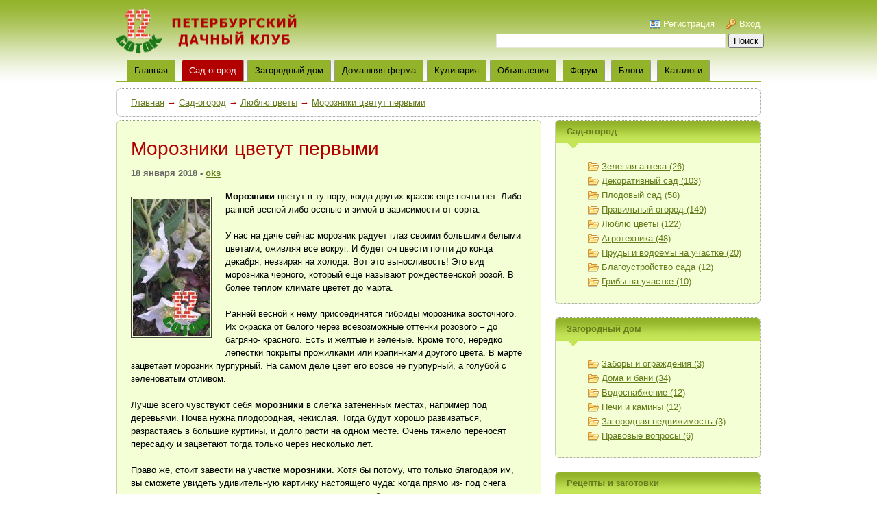

--- FILE ---
content_type: text/html; charset=utf-8
request_url: http://www.12sotok.spb.ru/sad-ogorod/lyublyu-cvety/morozniki-cvetut-pervymi.html
body_size: 47096
content:
<!DOCTYPE HTML PUBLIC "-//W3C//DTD HTML 4.01 Transitional//EN" "http://www.w3.org/TR/html4/loose.dtd">
<html xmlns="http://www.w3.org/1999/xhtml">
<head>
    <!-- HEAD !-->
    <title>Морозники цветут первыми &mdash; Петербургский клуб дачников и любителей загородной жизни 12 соток</title>
<meta name="keywords" content="
&amp;nbsp, морозники, пурпурный, через, морозник, весной, морозника" />
<meta name="description" content="Морозники цветут первыми" />
<meta name="generator" content="InstantCMS - www.instantcms.ru"/>
<script language="JavaScript" type="text/javascript" src="/includes/jquery/jquery.js"></script>
<script language="JavaScript" type="text/javascript" src="/core/js/common.js"></script>
<script language="JavaScript" type="text/javascript" src="/core/js/karma.js"></script>
<script language="JavaScript" type="text/javascript" src="/components/comments/js/comments.js"></script>
    <meta http-equiv="Content-Type" content="text/html; charset=utf-8"/>
    <link rel="icon" href="http://www.12sotok.spb.ru/favicon.ico" type="image/x-icon" />
    <link rel="shortcut icon" href="http://www.12sotok.spb.ru/favicon.ico" type="image/x-icon" />
    
    <link href="/templates/12sotok/css/reset.css" rel="stylesheet" type="text/css" />
    <link href="/templates/12sotok/css/text.css" rel="stylesheet" type="text/css" />
    <link href="/templates/12sotok/css/960.css" rel="stylesheet" type="text/css" />
    <link href="/templates/12sotok/css/12sotok.css" rel="stylesheet" type="text/css" media="screen, projection"/>
    <link href="/templates/12sotok/css/colorbox.css" rel="stylesheet" type="text/css" />
    <script src="/templates/12sotok/js/jquery.colorbox-min.js" type="text/javascript"></script> 
      <script>
      $(document).ready(function(){
         $(".example1").colorbox({width:"350px", inline:true, href:"#inline_example1"});
      });
    </script> 
</head>
<body>
<!--LiveInternet counter--><script type="text/javascript"><!--
new Image().src = "//counter.yadro.ru/hit?r"+
escape(document.referrer)+((typeof(screen)=="undefined")?"":
";s"+screen.width+"*"+screen.height+"*"+(screen.colorDepth?
screen.colorDepth:screen.pixelDepth))+";u"+escape(document.URL)+
";"+Math.random();//--></script><!--/LiveInternet-->
  <div id="wrapper">

  <div id="header">
      <div class="container_12">
        <!--<div id="social_top">
          <script type="text/javascript" src="//yandex.st/share/share.js" charset="utf-8"></script>
          <div style="display: inline-block; position: relative; top: -5px;" class="yashare-auto-init" data-yashareL10n="ru" data-yashareType="none" data-yashareQuickServices="yaru,vkontakte,facebook,twitter,odnoklassniki,moimir,lj"> </div>
        </div> -->      
      </div>
      <div class="container_12">
          <div class="grid_3">
              <!-- Max -->
              <div id="sitename">&nbsp;<a href="/"></a></div>
          </div>
          <div class="grid_9">
                                <div class="mod_user_menu">
                      <span class="register"><a href="/registration">Регистрация</a></span>
                      <span class="login"><a class='example1' href="/login">Вход</a></span>
                  </div>
                  <div style='display:none'>
                    <div id='inline_example1' style='padding:10px; background:#fff;'>
                      <form  action="/login" method="post" name="authform" style="margin:0px" target="_self" id="authform">
                         <p><label for="username"><span class="username">Логин</span></label>
                         <input name="login" type="text" class="login" /></p><br />
                         <p><label for="password"><span class="password">Пароль</span></label><br />
                         <input name="pass" type="password" class="pass"></p>
                         <p class="remember">
                         <input id="signin_submit" value="Вход" tabindex="6" type="submit">
                         <input id="remember" name="remember" value="1" type="checkbox">
                         <label for="remember">Запомнить</label></p>
                         <p class="forgot"><a href="/passremind.html">Забыли пароль?</a></p>
                         <p class="forgot-username">
                          <a id=forgot_username_link title="Регистрируйся у нас!!!" href="/registration">Регистрация</a></p>
                      </form>
                      <div class="lf_title">Вход через социальный сети</div><p style="margin:15px 0">Если у Вас есть регистрация в других социальных сетях или аккаунт OpenID, то Вы можете войти на сайт без регистрации.</p><p><script src="http://loginza.ru/js/widget.js" type="text/javascript"></script>
                 <a href="http://loginza.ru/api/widget?token_url=http%3A%2F%2Fwww.12sotok.spb.ru%2Fplugins%2Fp_loginza%2Fauth.php&providers_set=vkontakte,facebook,mailruapi,google,yandex,openid,twitter,webmoney,rambler,flickr,mailru,loginza,myopenid,lastfm,verisign,aol,steam&lang=ru" class="loginza">
                     <img src="http://loginza.ru/img/sign_in_button_gray.gif" alt="Войти через loginza"/>
                 </a></p>                    </div>
                  </div>                    
                        </div>
          <!-- Max -->
          <div class="grid_9" id="topsearch">
            <div class="module">
        <div class="modulebody"><form id="search_form" action="/index.php" method="GET" enctype="multipart/form-data" style="clear:both">
    <input type="hidden" name="view" value="search" />
    <input type="text" name="query" id="query" size="40" value="" class="text-input" />
    <select name="look" style="width:100px; display: none;" onchange="$('#search_form').submit();	">
            <option value="allwords" selected="selected">Все слова</option>
            <option value="anyword" >Любое слово</option>
            <option value="phrase" >Фраза целиком</option>
    </select>
    <input type="submit" value="Поиск"/>
    <a href="javascript:" style="display: none;" onclick="$('#from_search').fadeIn('slow');" class="ajaxlink">параметры поиска</a>
    <div id="from_search">
    <strong>Где искать:</strong>
	<table width="" border="0" cellspacing="0" cellpadding="3">
                                       <tr>                 <td width="">
                <label id="l_content" class="selected">
                	<input name="from_component[]" onclick="toggleInput('l_content')" type="checkbox" value="content" checked="checked" /> 
                    Каталог статей</label></td>
                                                              <td width="">
                <label id="l_photos" class="selected">
                	<input name="from_component[]" onclick="toggleInput('l_photos')" type="checkbox" value="photos" checked="checked" /> 
                    Фотогалерея</label></td>
                                                              <td width="">
                <label id="l_forum" class="selected">
                	<input name="from_component[]" onclick="toggleInput('l_forum')" type="checkbox" value="forum" checked="checked" /> 
                    Форум</label></td>
                                                              <td width="">
                <label id="l_blogs" class="selected">
                	<input name="from_component[]" onclick="toggleInput('l_blogs')" type="checkbox" value="blogs" checked="checked" /> 
                    Блоги</label></td>
                                                              <td width="">
                <label id="l_board" class="selected">
                	<input name="from_component[]" onclick="toggleInput('l_board')" type="checkbox" value="board" checked="checked" /> 
                    Доска объявлений</label></td>
                 </tr>                                  </table>
        <p><strong>Дата публикации:</strong></p>
        <select name="from_pubdate" style="width:200px">
          <option value="" selected="selected">любая</option>
          <option value="d" >сегодня</option>
          <option value="w" >последняя неделя</option>
          <option value="m" >последний месяц</option>
          <option value="y" >последний год</option>
        </select>
        <label id="order_by_date" class="selected">
                	<input name="order_by_date" onclick="toggleInput('order_by_date')" type="checkbox" value="1" checked="checked" /> 
                    сортировать по дате публикации</label>
        <div style="position:absolute; top:0; right:0; font-size:10px;">
        	<a href="javascript:" onclick="$('#from_search').fadeOut();" class="ajaxlink">скрыть</a>
        </div>
        <div style="position:absolute; bottom:0; right:0; font-size:10px;">
        	<a href="javascript:" onclick="$('#search_form input[type=checkbox]').attr('checked', 'checked');$('#from_search label').addClass('selected');" class="ajaxlink">выделить все</a> | 
			<a href="javascript:" onclick="$('#search_form input[type=checkbox]').attr('checked', '');$('#from_search label').removeClass('selected');" class="ajaxlink">снять все</a>
        </div>
    </div>
</form>

<script type="text/javascript">
		function toggleInput(id){
			$('#from_search label#'+id).toggleClass('selected');
		}
</script>
</div>

</div>          </div>               
      </div>
  </div>    
    
  <div id="page"> 
    <div class="container_12" id="topmenu">
      <div class="grid_12">
          <div>
    <link href="/includes/jquery/treeview/jquery.treeview.css" rel="stylesheet" type="text/css" />

<div>
<ul id="mainmenu" class="menu">

            <li >
            <a href="/" ><span>Главная</span></a>
        </li>
        
    
                
        
                    <li class="selected">
                            <a href="/sad-ogorod" target="_self"  title="Сад-огород">
                 Сад-огород
            </a>
                    
    
                
        
                            <ul>                <li >
                    <a href="/sad-ogorod/derevja-dlja-landshafta" target="_self"  title="Декоративный сад">
                        <span> Декоративный сад</span>
                    </a>
                    
    
        </li>        
        
                                            <li >
                    <a href="/sad-ogorod/obrazcovyi-sad" target="_self"  title="Плодовый сад">
                        <span> Плодовый сад</span>
                    </a>
                    
    
        </li>        
        
                                            <li >
                    <a href="/sad-ogorod/pravilnyi-ogorod" target="_self"  title="Правильный огород">
                        <span> Правильный огород</span>
                    </a>
                    
    
        </li>        
        
                                            <li class="selected">
                    <a href="/sad-ogorod/lyublyu-cvety" target="_self" class="selected" title="Люблю цветы">
                        <span> Люблю цветы</span>
                    </a>
                    
    
        </li>        
        
                                            <li >
                    <a href="/sad-ogorod/agrotehnika" target="_self"  title="Арготехника">
                        <span> Арготехника</span>
                    </a>
                    
    
        </li>        
        
                                            <li >
                    <a href="/sad-ogorod/prudy-i-vodoemy-na-uchastke" target="_self"  title="Пруды и водоемы">
                        <span> Пруды и водоемы</span>
                    </a>
                    
    
        </li>        
        
                                            <li >
                    <a href="/sad-ogorod/zelenaja-apteka" target="_self"  title="Зеленая аптека">
                        <span> Зеленая аптека</span>
                    </a>
                    
    
        </li>        
        
                                            <li >
                    <a href="/sad-ogorod/blagoustroistvo-sada" target="_self"  title="Благоустройство сада">
                        <span> Благоустройство сада</span>
                    </a>
                    
    
        </li>        
        
                                            <li >
                    <a href="/photos/101" target="_self"  title="Фотогалерея цветов">
                        <span> Фотогалерея цветов</span>
                    </a>
                    
    
        </li>        
        
                                            <li >
                    <a href="/sad-ogorod/griby-na-uchastke" target="_self"  title="Грибы на участке">
                        <span> Грибы на участке</span>
                    </a>
                    
    
                
                    </li></ul>
        
                    <li >
                            <a href="/zagorodnyi-dom" target="_self"  title="Загородный дом">
                 Загородный дом
            </a>
                    
    
                
        
                            <ul>                <li >
                    <a href="/zagorodnyi-dom/doma-i-bani" target="_self"  title="Дома и бани">
                        <span> Дома и бани</span>
                    </a>
                    
    
        </li>        
        
                                            <li >
                    <a href="/zagorodnyi-dom/vodosnabzhenie" target="_self"  title="Водоснабжение">
                        <span> Водоснабжение</span>
                    </a>
                    
    
        </li>        
        
                                            <li >
                    <a href="/zagorodnyi-dom/pechi-i-kaminy" target="_self"  title="Печи и камины">
                        <span> Печи и камины</span>
                    </a>
                    
    
        </li>        
        
                                            <li >
                    <a href="/zagorodnyi-dom/zabory-i-ograzhdenija" target="_self"  title="Заборы и ограждения">
                        <span> Заборы и ограждения</span>
                    </a>
                    
    
        </li>        
        
                                            <li >
                    <a href="/zagorodnyi-dom/zagorodnaja-nedvizhimost" target="_self"  title="Рынок недвижимости">
                        <span> Рынок недвижимости</span>
                    </a>
                    
    
        </li>        
        
                                            <li >
                    <a href="/zagorodnyi-dom/pravovye-voprosy" target="_self"  title="Оформление документов">
                        <span> Оформление документов</span>
                    </a>
                    
    
        </li>        
        
                                            <li >
                    <a href="/photos/109" target="_self"  title="Проекты загородных домов">
                        <span> Проекты загородных домов</span>
                    </a>
                    
    
                
                    </li></ul>
        
                    <li >
                            <a href="/domashnjaja-ferma" target="_self"  title="Домашняя ферма">
                 Домашняя ферма
            </a>
                    
    
                
        
                            <ul>                <li >
                    <a href="/domashnjaja-ferma/pticy-porody-soderzhanie" target="_self"  title="Содержание птицы">
                        <span> Содержание птицы</span>
                    </a>
                    
    
        </li>        
        
                                            <li >
                    <a href="/domashnjaja-ferma/kroliki-porody-soderzhanie" target="_self"  title="Содержание кроликов">
                        <span> Содержание кроликов</span>
                    </a>
                    
    
        </li>        
        
                                            <li >
                    <a href="/domashnjaja-ferma/fermerskie-hozjaistva-peterburga" target="_self"  title="Фермы Петербурга">
                        <span> Фермы Петербурга</span>
                    </a>
                    
    
        </li>        
        
                                            <li >
                    <a href="/photos/125" target="_self"  title="Куры-несушки породы">
                        <span> Куры-несушки породы</span>
                    </a>
                    
    
                
                    </li></ul>
        
                    <li >
                            <a href="/kopilka-idei" target="_self"  title="Кулинария">
                 Кулинария
            </a>
                    
    
                
        
                            <ul>                <li >
                    <a href="/kopilka-idei/recepty-domashnih-zagotovok/marinovanie" target="_self"  title="Маринование">
                        <span> Маринование</span>
                    </a>
                    
    
        </li>        
        
                                            <li >
                    <a href="/kopilka-idei/recepty-domashnih-zagotovok/solenija" target="_self"  title="Соления">
                        <span> Соления</span>
                    </a>
                    
    
        </li>        
        
                                            <li >
                    <a href="/kopilka-idei/recepty-domashnih-zagotovok/salaty-na-zimu" target="_self"  title="Салаты на зиму">
                        <span> Салаты на зиму</span>
                    </a>
                    
    
        </li>        
        
                                            <li >
                    <a href="/kopilka-idei/recepty-domashnih-zagotovok/varene" target="_self"  title="Варенье">
                        <span> Варенье</span>
                    </a>
                    
    
        </li>        
        
                                            <li >
                    <a href="/kopilka-idei/recepty-domashnih-zagotovok/kompoty" target="_self"  title="Компоты">
                        <span> Компоты</span>
                    </a>
                    
    
        </li>        
        
                                            <li >
                    <a href="/kopilka-idei/recepty-domashnih-zagotovok/sousy" target="_self"  title="Соусы и закуски">
                        <span> Соусы и закуски</span>
                    </a>
                    
    
        </li>        
        
                                            <li >
                    <a href="/kopilka-idei/recepty-iz-jagod-iz-fruktov" target="_self"  title="Рецепты из ягод и фруктов">
                        <span> Рецепты из ягод и фруктов</span>
                    </a>
                    
    
        </li>        
        
                                            <li >
                    <a href="/kopilka-idei/recepty-iz-domashnih-ovoschei" target="_self"  title="Рецепты из овощей">
                        <span> Рецепты из овощей</span>
                    </a>
                    
    
        </li>        
        
                                            <li >
                    <a href="/kopilka-idei/recepty-gribnaja-tema" target="_self"  title="Рецепты из грибов">
                        <span> Рецепты из грибов</span>
                    </a>
                    
    
        </li>        
        
                                            <li >
                    <a href="/kopilka-idei/recepty-gotovim-na-mangale-na-kostre" target="_self"  title="Готовим на мангале">
                        <span> Готовим на мангале</span>
                    </a>
                    
    
                
                    </li></ul>
        
                    <li >
                            <a href="/board" target="_self"  title="Объявления">
                 Объявления
            </a>
                    
    
        </li>        
        
                    <li >
                            <a href="/forum" target="_self"  title="Форум">
                 Форум
            </a>
                    
    
        </li>        
        
                    <li >
                            <a href="/blogs/all.html" target="_self"  title="Блоги">
                 Блоги
            </a>
                    
    
        </li>        
        
                    <li >
                            <a href="/catalog" target="_self"  title="Каталоги">
                 Каталоги
            </a>
                    
                </li></ul>
    
</ul>

</div>

</div>      </div>
    </div> 
    <div id="pathway" class="container_12">
        <div class="grid_12"><div class="pathway"><a href="/" class="pathwaylink">Главная</a>  &rarr; <a href="/sad-ogorod" class="pathwaylink">Сад-огород</a>  &rarr; <a href="/sad-ogorod/lyublyu-cvety" class="pathwaylink">Люблю цветы</a>  &rarr; <a href="/sad-ogorod/lyublyu-cvety/morozniki-cvetut-pervymi.html" class="pathwaylink">Морозники цветут первыми</a> </div></div>
    </div>    
          <!-- Max -->
        
      <div class="clear"></div>

      <div id="mainbody" class="container_12">
          <div id="main" class="grid_8">
              <div>
    <div id="yandex_rtb_R-A-146147-1"></div>
<script type="text/javascript">
    (function(w, d, n, s, t) {
        w[n] = w[n] || [];
        w[n].push(function() {
            Ya.Context.AdvManager.render({
                blockId: "R-A-146147-1",
                renderTo: "yandex_rtb_R-A-146147-1",
                async: true
            });
        });
        t = d.getElementsByTagName("script")[0];
        s = d.createElement("script");
        s.type = "text/javascript";
        s.src = "//an.yandex.ru/system/context.js";
        s.async = true;
        t.parentNode.insertBefore(s, t);
    })(this, this.document, "yandexContextAsyncCallbacks"); </script>
</div>                                                                                <div class="component">
                      
    <h1 class="con_heading">Морозники цветут первыми</h1>

	<div class="con_pubdate">
		18 января 2018 - <a href="/users/oks">oks</a>
	</div>


<div class="con_text" style="overflow:hidden">
            <div class="con_image" style="float:left;margin-top:10px;margin-right:20px;margin-bottom:20px">
            <img src="/images/photos/medium/article1062.jpg" border="0" alt="article1062.jpg"/>
        </div>
        <p><strong>Морозники </strong>цветут в ту пору, когда других красок еще почти нет. Либо ранней весной либо осенью и зимой в зависимости от сорта.</p>
<p>&nbsp;</p>
<p>У нас на даче сейчас морозник радует глаз своими большими белыми цветами, оживляя все вокруг. И будет он цвести почти до конца декабря, невзирая на холода. Вот это выносливость! Это вид морозника черного, который еще называют рождественской розой. В более теплом климате цветет до марта.</p>
<div>&nbsp;</div>
<div>Ранней весной к нему присоединятся гибриды морозника восточного. Их окраска от белого через всевозможные оттенки розового &ndash; до багряно- красного. Есть и желтые и зеленые. Кроме того, нередко лепестки покрыты прожилками или крапинками другого цвета. В марте зацветает морозник пурпурный. На самом деле цвет его вовсе не пурпурный, а голубой с зеленоватым отливом.</div>
<div>&nbsp;</div>
<div>Лучше всего чувствуют себя <strong>морозники </strong>в слегка затененных местах, например под деревьями. Почва нужна плодородная, некислая. Тогда будут хорошо развиваться, разрастаясь в большие куртины, и долго расти на одном месте. Очень тяжело переносят пересадку и зацветают тогда только через несколько лет.</div>
<div>&nbsp;</div>
<div>Право же, стоит завести на участке <strong>морозники</strong>. Хотя бы потому, что только благодаря им, вы сможете увидеть удивительную картинку настоящего чуда: когда прямо из- под снега появляются нежные прекрасные цветы и парят словно в облаках.&nbsp;</div>
<div>&nbsp;</div>
<div style="text-align: center;"><img src="/images/moroznik(1).jpg" alt="морозник" width="600" height="1067" /></div>
<div style="text-align: center;">&nbsp;</div>
<div style="text-align: center;">&nbsp;</div><h4>Похожие статьи:</h4><p><a href="/sad-ogorod/lyublyu-cvety" class="tag_searchcat">Люблю цветы</a> &rarr; <a href="/sad-ogorod/lyublyu-cvety/pion-genri-bokstos.html" class="tag_searchitem">Пион Генри Бокстос</a></p><p><a href="/sad-ogorod/lyublyu-cvety" class="tag_searchcat">Люблю цветы</a> &rarr; <a href="/sad-ogorod/lyublyu-cvety/floksy-babushkin-cvetok-ili-sovremennost-dlja-vashego-sada.html" class="tag_searchitem">Флоксы. Бабушкин цветок или современность для вашего сада.</a></p><p><a href="/sad-ogorod/lyublyu-cvety" class="tag_searchcat">Люблю цветы</a> &rarr; <a href="/sad-ogorod/lyublyu-cvety/romashka-polevoi-sadovyi-cvetok.html" class="tag_searchitem">Ромашка - полевой садовый цветок.</a></p><p><a href="/sad-ogorod/lyublyu-cvety" class="tag_searchcat">Люблю цветы</a> &rarr; <a href="/sad-ogorod/lyublyu-cvety/pion-ito-bartzella.html" class="tag_searchitem">Пион ИТО Бартзелла</a></p><div class="con_forum_link"><a href="/forum/thread20130.html">Обсудить на форуме</a></div>
</div>


	<div class="taglinebar"><span class="label">Теги: </span><span class="tags"><a href="/search/tag/%D0%BC%D0%BE%D1%80%D0%BE%D0%B7%D0%BD%D0%B8%D0%BA%D0%B8">морозники</a>, <a href="/search/tag/%D0%BB%D1%8E%D0%B1%D0%BB%D1%8E+%D1%86%D0%B2%D0%B5%D1%82%D1%8B">люблю цветы</a></span></div>

	<div id="con_rating_block">
		<div>
			<strong>Рейтинг: </strong><span id="karmapoints"><span style="color:gray;">0</span></span>
			<span style="padding-left:10px;color:#999"><strong>Голосов:</strong> 0</span>
            <span style="padding-left:10px;color:#999">3831 просмотр</span>
		</div>
			</div>

<div class="cmm_heading">
	Комментарии (<span id="comments_count">0</span>)
</div>

<div class="cm_ajax_list">
	
	<p>Нет комментариев. Ваш будет первым!</p>

</div>

<a name="c"></a>
<table cellspacing="0" cellpadding="2" style="margin:15px 0 0 0;">
    <tr>
        <td width="16"><img src="/templates/12sotok/images/icons/comment.png" /></td>
        <td><a href="javascript:void(0);" onclick="addComment('article', '1062', 0)" class="ajaxlink">Добавить комментарий</a></td>
                    	
                    </tr>
</table>	

<div id="cm_addentry0"></div>                    </div>                   
                                              <div>
    <div id="yandex_rtb_R-A-146147-4"></div>
<script type="text/javascript">
    (function(w, d, n, s, t) {
        w[n] = w[n] || [];
        w[n].push(function() {
            Ya.Context.AdvManager.render({
                blockId: "R-A-146147-4",
                renderTo: "yandex_rtb_R-A-146147-4",
                async: true
            });
        });
        t = d.getElementsByTagName("script")[0];
        s = d.createElement("script");
        s.type = "text/javascript";
        s.src = "//an.yandex.ru/system/context.js";
        s.async = true;
        t.parentNode.insertBefore(s, t);
    })(this, this.document, "yandexContextAsyncCallbacks"); </script>
</div>              <!--  соцсети -->
              <!--<div id="social_bottom">
                <script type="text/javascript" src="//yandex.st/share/share.js" charset="utf-8"></script>
                <div style="display: inline-block; position: relative; top: -5px;" class="yashare-auto-init" data-yashareL10n="ru" data-yashareType="none" data-yashareQuickServices="yaru,vkontakte,facebook,twitter,odnoklassniki,moimir,lj"> </div>
              </div>-->
              <!-- END соцсети -->

          </div>
                        <div class="grid_4" id="sidebar"><div class="module">
            <div class="moduletitle">
            Сад-огород
                    </div>
        <div class="modulebody"><ul class="mod_cat_list">
        
                
        
                                            <a href="javascript:" class="cat_plus" style="display:none" title="Развернуть"></a>
                <a href="javascript:" class="cat_minus" style="" title="Свернуть"></a>
            	<ul>
                            <li>
					<a class="folder" href="/sad-ogorod/zelenaja-apteka">Зеленая аптека (26)</a>
                    
    
        </li>        
        
                                            <li>
					<a class="folder" href="/sad-ogorod/derevja-dlja-landshafta">Декоративный сад (103)</a>
                    
    
        </li>        
        
                                            <li>
					<a class="folder" href="/sad-ogorod/obrazcovyi-sad">Плодовый сад (58)</a>
                    
    
        </li>        
        
                                            <li>
					<a class="folder" href="/sad-ogorod/pravilnyi-ogorod">Правильный огород (149)</a>
                    
    
        </li>        
        
                                            <li>
					<a class="folder" href="/sad-ogorod/lyublyu-cvety">Люблю цветы (122)</a>
                    
    
        </li>        
        
                                            <li>
					<a class="folder" href="/sad-ogorod/agrotehnika">Агротехника (48)</a>
                    
    
        </li>        
        
                                            <li>
					<a class="folder" href="/sad-ogorod/prudy-i-vodoemy-na-uchastke">Пруды и водоемы на участке (20)</a>
                    
    
        </li>        
        
                                            <li>
					<a class="folder" href="/sad-ogorod/blagoustroistvo-sada">Благоустройство сада (12)</a>
                    
    
        </li>        
        
                                            <li>
					<a class="folder" href="/sad-ogorod/griby-na-uchastke">Грибы на участке (10)</a>
                    
                </li></ul>
            </li></ul>
    
</ul>

<script type="text/javascript">    

        
        

        $('.cat_plus').click(function(){
            $(this).fadeOut();
            $(this).parent('li').find('.cat_minus').eq(0).show();
            $(this).parent('li').find('ul').eq(0).fadeIn();
        });

        $('.cat_minus').click(function(){
            $(this).fadeOut();
            $(this).parent('li').find('.cat_plus').eq(0).show();
            $(this).parent('li').find('ul').hide();
            $(this).parent('li').find('ul').find('.cat_minus').hide();
            $(this).parent('li').find('ul').find('.cat_plus').show();
        });

    
</script>
</div>

</div><div class="module">
            <div class="moduletitle">
            Загородный дом
                    </div>
        <div class="modulebody"><ul class="mod_cat_list">
        
                
        
                                            <a href="javascript:" class="cat_plus" style="display:none" title="Развернуть"></a>
                <a href="javascript:" class="cat_minus" style="" title="Свернуть"></a>
            	<ul>
                            <li>
					<a class="folder" href="/zagorodnyi-dom/zabory-i-ograzhdenija">Заборы и ограждения (3)</a>
                    
    
        </li>        
        
                                            <li>
					<a class="folder" href="/zagorodnyi-dom/doma-i-bani">Дома и бани (34)</a>
                    
    
        </li>        
        
                                            <li>
					<a class="folder" href="/zagorodnyi-dom/vodosnabzhenie">Водоснабжение (12)</a>
                    
    
        </li>        
        
                                            <li>
					<a class="folder" href="/zagorodnyi-dom/pechi-i-kaminy">Печи и камины (12)</a>
                    
    
        </li>        
        
                                            <li>
					<a class="folder" href="/zagorodnyi-dom/zagorodnaja-nedvizhimost">Загородная недвижимость (3)</a>
                    
    
        </li>        
        
                                            <li>
					<a class="folder" href="/zagorodnyi-dom/pravovye-voprosy">Правовые вопросы (6)</a>
                    
                </li></ul>
            </li></ul>
    
</ul>

<script type="text/javascript">    

        
        

        $('.cat_plus').click(function(){
            $(this).fadeOut();
            $(this).parent('li').find('.cat_minus').eq(0).show();
            $(this).parent('li').find('ul').eq(0).fadeIn();
        });

        $('.cat_minus').click(function(){
            $(this).fadeOut();
            $(this).parent('li').find('.cat_plus').eq(0).show();
            $(this).parent('li').find('ul').hide();
            $(this).parent('li').find('ul').find('.cat_minus').hide();
            $(this).parent('li').find('ul').find('.cat_plus').show();
        });

    
</script>
</div>

</div><div class="module">
            <div class="moduletitle">
            Рецепты и заготовки
                    </div>
        <div class="modulebody"><ul class="mod_cat_list">
        
                
        
                                            <a href="javascript:" class="cat_plus" style="display:none" title="Развернуть"></a>
                <a href="javascript:" class="cat_minus" style="" title="Свернуть"></a>
            	<ul>
                            <li>
					<a class="folder" href="/kopilka-idei/recepty-domashnih-zagotovok">Домашние заготовки (117)</a>
                    
    
                
        
                                            <a href="javascript:" class="cat_plus" style="display:none" title="Развернуть"></a>
                <a href="javascript:" class="cat_minus" style="" title="Свернуть"></a>
            	<ul>
                            <li>
					<a class="folder" href="/kopilka-idei/recepty-domashnih-zagotovok/salaty-na-zimu">Салаты на зиму (30)</a>
                    
    
        </li>        
        
                                            <li>
					<a class="folder" href="/kopilka-idei/recepty-domashnih-zagotovok/marinovanie">Маринование (50)</a>
                    
    
        </li>        
        
                                            <li>
					<a class="folder" href="/kopilka-idei/recepty-domashnih-zagotovok/sousy">Соусы и закуски (18)</a>
                    
    
        </li>        
        
                                            <li>
					<a class="folder" href="/kopilka-idei/recepty-domashnih-zagotovok/varene">Варенье (6)</a>
                    
    
        </li>        
        
                                            <li>
					<a class="folder" href="/kopilka-idei/recepty-domashnih-zagotovok/kompoty">Компоты (1)</a>
                    
    
        </li>        
        
                                            <li>
					<a class="folder" href="/kopilka-idei/recepty-domashnih-zagotovok/solenija">Соления (12)</a>
                    
    
                
                    </li></ul>
        
                                            <li>
					<a class="folder" href="/kopilka-idei/recepty-iz-domashnih-ovoschei">Рецепты из овощей (77)</a>
                    
    
        </li>        
        
                                            <li>
					<a class="folder" href="/kopilka-idei/recepty-gotovim-na-mangale-na-kostre">Рецепты для мангала (26)</a>
                    
    
        </li>        
        
                                            <li>
					<a class="folder" href="/kopilka-idei/recepty-iz-jagod-iz-fruktov">Рецепты из ягод и фруктов (20)</a>
                    
    
        </li>        
        
                                            <li>
					<a class="folder" href="/kopilka-idei/recepty-gribnaja-tema">Рецепты из грибов (25)</a>
                    
                </li></ul>
            </li></ul>
    
</ul>

<script type="text/javascript">    

        
        

        $('.cat_plus').click(function(){
            $(this).fadeOut();
            $(this).parent('li').find('.cat_minus').eq(0).show();
            $(this).parent('li').find('ul').eq(0).fadeIn();
        });

        $('.cat_minus').click(function(){
            $(this).fadeOut();
            $(this).parent('li').find('.cat_plus').eq(0).show();
            $(this).parent('li').find('ul').hide();
            $(this).parent('li').find('ul').find('.cat_minus').hide();
            $(this).parent('li').find('ul').find('.cat_plus').show();
        });

    
</script>
</div>

</div><div class="module">
            <div class="moduletitle">
            Домашняя ферма
                    </div>
        <div class="modulebody"><ul class="mod_cat_list">
        
                
        
                                            <a href="javascript:" class="cat_plus" style="display:none" title="Развернуть"></a>
                <a href="javascript:" class="cat_minus" style="" title="Свернуть"></a>
            	<ul>
                            <li>
					<a class="folder" href="/domashnjaja-ferma/pticy-porody-soderzhanie">Птицы. Породы. Содержание (93)</a>
                    
    
        </li>        
        
                                            <li>
					<a class="folder" href="/domashnjaja-ferma/kroliki-porody-soderzhanie">Кролики. Породы. Содержание (23)</a>
                    
    
        </li>        
        
                                            <li>
					<a class="folder" href="/domashnjaja-ferma/fermerskie-hozjaistva-peterburga">Фермы Петербурга (1)</a>
                    
                </li></ul>
            </li></ul>
    
</ul>

<script type="text/javascript">    

        
        

        $('.cat_plus').click(function(){
            $(this).fadeOut();
            $(this).parent('li').find('.cat_minus').eq(0).show();
            $(this).parent('li').find('ul').eq(0).fadeIn();
        });

        $('.cat_minus').click(function(){
            $(this).fadeOut();
            $(this).parent('li').find('.cat_plus').eq(0).show();
            $(this).parent('li').find('ul').hide();
            $(this).parent('li').find('ul').find('.cat_minus').hide();
            $(this).parent('li').find('ul').find('.cat_plus').show();
        });

    
</script>
</div>

</div>              </div>
                </div>

  </div>

       <!-- Max -->
                <div class="pad"></div>
      
    </div>

    <!-- Max -->
          <div class="clear"></div>
      <div id="bottommenu">
          <div class="container_12">
              <div class="grid_12">
                <div class="module">
            <div class="moduletitle">
            
                    </div>
        <div class="modulebody"><div align="right"><!-- begin of Top100 code -->  <script id="top100Counter" type="text/javascript" src="http://counter.rambler.ru/top100.jcn?3098886"></script> <noscript>
<a href="http://top100.rambler.ru/navi/3098886/">
<img src="http://counter.rambler.ru/top100.cnt?3098886" alt="Rambler's Top100" border="0" />
</a>

</noscript> <!-- end of Top100 code --><div></div>

</div><div>
    <p style="text-align: right;"><!-- Yandex.Metrika informer --> <a href="https://metrika.yandex.ru/stat/?id=29691875&amp;from=informer" target="_blank" rel="nofollow"><img src="//bs.yandex.ru/informer/29691875/3_1_FFFFFFFF_EFEFEFFF_0_pageviews" style="width:88px; height:31px; border:0;" alt="Яндекс.Метрика" title="Яндекс.Метрика: данные за сегодня (просмотры, визиты и уникальные посетители)" onclick="try{Ya.Metrika.informer({i:this,id:29691875,lang:'ru'});return false}catch(e){}" /></a> <!-- /Yandex.Metrika informer -->  <!-- Yandex.Metrika counter --> <script type="text/javascript">
(function (d, w, c) {
    (w[c] = w[c] || []).push(function() {
        try {
            w.yaCounter29691875 = new Ya.Metrika({id:29691875,
                    clickmap:true,
                    trackLinks:true,
                    accurateTrackBounce:true});
        } catch(e) { }
    });

    var n = d.getElementsByTagName("script")[0],
        s = d.createElement("script"),
        f = function () { n.parentNode.insertBefore(s, n); };
    s.type = "text/javascript";
    s.async = true;
    s.src = (d.location.protocol == "https:" ? "https:" : "http:") + "//mc.yandex.ru/metrika/watch.js";

    if (w.opera == "[object Opera]") {
        d.addEventListener("DOMContentLoaded", f, false);
    } else { f(); }
})(document, window, "yandex_metrika_callbacks");
</script> <noscript><div><img src="//mc.yandex.ru/watch/29691875" style="position:absolute; left:-9999px;" alt="" /></div></noscript> <!-- /Yandex.Metrika counter --></p>
</div>              </div>
          </div>
      </div>
        
    <div id="footer">
        <div class="container_12">
            <div class="grid_12" id="footer_wraper">
                <div id="copyright">Петербургский клуб дачников и любителей загородной жизни 12 соток &copy; 2026</div>
                <div id="LiveInternetCounter">
                <!--LiveInternet logo
                  <a href="http://www.liveinternet.ru/click"
                     target="_blank"><img src="//counter.yadro.ru/logo?16.6"
                     title="LiveInternet: показано число просмотров за 24 часа, посетителей за 24 часа и за сегодня"
                     alt="" border="0" width="88" height="31"/></a>
                </LiveInternet-->
                <!--LiveInternet logo--><!--a href="http://www.liveinternet.ru/click"
                target="_blank"><img src="//counter.yadro.ru/logo?44.16"
                title="LiveInternet"
                alt="" border="0" width="31" height="31"/></a-->

<a href="//www.liveinternet.ru/click"
target="_blank"><img src="//counter.yadro.ru/logo?14.16"
                     title="LiveInternet: показано число просмотров за 24 часа, посетителей за 24 часа и за сегодня"
alt="" border="0" width="88" height="31"/></a>


<!--/LiveInternet-->                
                </div>
            </div>
        </div>
    </div>
    <div id="statBar" align="center">
      <div>
        <!--a href="http://www.alllinks.ru">alllinks.ru - каталог сайтов</a>, 
        <a href="http://www.alllinks.ru/catalog/home/">Домашний очаг</a-->
      </div>
    </div>

    <script type="text/javascript">
        $(document).ready(function(){
            $('#topmenu .menu li').hover(
                function() {
                    $(this).find('ul:first').show();
                    $(this).find('a:first').addClass("hover");
                },
                function() {
                    $(this).find('ul:first').hide();
                    $(this).find('a:first').removeClass("hover");
                }
            );
        });
    </script>

</body>

</html>


--- FILE ---
content_type: text/css
request_url: http://www.12sotok.spb.ru/templates/12sotok/css/12sotok.css
body_size: 97900
content:
/*----------------------------------------------------------------------------------------------------------------------*/
/*----------------------------------------------------------------------------------------------------------------------*/
/*------                                                                                                          ------*/
/*------    ��������! ���� ���� �������� �������� ���������� ������                                               ------*/
/*------    �� ��������� ����� ����� ���-�� �������                                                               ------*/
/*------    ��� ������ �������� ������� ����� ����������� Firebug:                                                ------*/
/*------    http://www.instantcms.ru/articles/chto-takoe-firebug-i-pochemu-ego-objazatelno-nado-ustanovit.html    ------*/
/*------                                                                                                          ------*/
/*------    ������� ����������� �� �������� �������:                                                              ------*/
/*------    http://www.instantcms.ru/articles/sozdanie-shablona.html                                              ------*/
/*------                                                                                                          ------*/
/*----------------------------------------------------------------------------------------------------------------------*/
/*----------------------------------------------------------------------------------------------------------------------*/

html, body {
  margin:0;
  padding:0;
  width:100%;
  height:100%;
}

html { height:100%; }

body {
	height: 100%;
	word-wrap: break-word;
	background-color: #fff;
	background-image:url(../images/header_bg_fill.png);
	background-position:center top;
	background-repeat: repeat-x;
}

a {
	color:#667c1c;
}
a:hover {
	color:#b20000;
}

#wrapper {
  position:relative;
  height:auto !important;
  min-height: 100%;
  display:block;
}

* html #wrapper {
  height: 100%;
}

#wrapper .pad{ clear:both; }

.text-input{ border:1px solid #e9e8dc; padding:2px; }
.text-input:focus{ border:1px solid #FFD100; padding:2px; }

.float_bar a{ color:#656457; }
.float_bar a:hover{ color:#09C; text-decoration:none; }
.float_bar{
    border-radius:6px;
    -moz-border-radius:6px;
    background-color: #cdf05d;
    float:right;
    margin-top:6px;
    padding:5px 8px;
}

.bar{
    border-radius: 3px;
    -moz-border-radius: 3px;
    background-color: #cdf05d;
    padding:5px 10px;
}

.ajaxlink:hover{ color:#0099CC; border-bottom:dashed 1px #0099CC; }
.ajaxlink{
    text-decoration:none;
    border-bottom:dashed 1px #656457;
    color:#656457;
}

.hinttext{
    color:#667c1c;
}

/***************************** ����� �������� *********************************/

#header{
  height:85px;
	width:1000px;
	margin:0 auto;
	z-index:150;
	padding-top:10px;

}

#sitename a {
  display: block;
  width: 280px;
  height: 85px;
  background: url(../images/logo8.png) no-repeat left center;
  position: absolute;
  margin-top: -22px;
  margin-left: -3px;
}

#logo {
	left:0px; top:10px;
}
#logo a{
    border:0;
	text-decoration:none;
}
/* ������� -----------------------------------*/
#menuleft{left:720px;top:0px;width:250px; padding:0px 0 0 5px; display:block; z-index:999;position:relative;}
.icon1{background-repeat:no-repeat;float:left;height:28px;margin-left:20px;width:32px}
.icon2{background-repeat:no-repeat;float:left;height:26px;margin-left:30px;width:32px}
.icon3{background-repeat:no-repeat;float:left;height:27px;margin-left:30px;width:31px}
.icon4{background-repeat:no-repeat;float:left;height:29px;margin-left:30px;width:29px}


#inline_example1 .login {width: 260px;}
#inline_example1 .pass {width: 260px;}
.remember {padding:10px;}
#page{
    padding-bottom:20px;
    margin-top: -18px;
}
#social_top {
  text-align: right;
  margin-bottom: -12px;
  margin-right: 5px;
}
	
#social_bottom{
	width: 100%;
	margin: 0 auto;
	position: relative;
	text-align:center;
	margin-bottom:20px;
  margin-top: 5px;
}
/** Max */
#topsearch {
  text-align: right;
  /*line-height: 16px;
  margin-left: 250px;
  margin-top: 12px;
  margin-bottom: 5px;*/
  text-align: right;
  margin-top: 5px;
  margin-bottom: 5px;
  float: right;
  margin-right: 5px;  
}

/** Max */
#topsearch #from_search {
  text-align: left;
}
/** Max */
/******************************* ������ ���� *********************************/
#bottommenu  .bottommenu {
    margin-top:15px;
    margin-bottom:15px;
}

#bottommenu  .bottommenu li {
    list-style:none;
    height:40px;
    line-height:40px;
    display:inline-block;
    //display: inline;
    zoom: 1;
    font-size:12px;
    //position: relative;
}

#bottommenu .bottommenu li a { text-decoration:none; }
#bottommenu .bottommenu li.selected{ font-weight: bold; list-style-type:circle;}

/** Max */
/***************************** ��������� �������� *********************************/
#randomimages .randomimages {
    padding: 0px;
}
#randomimages .randomimages  li {
    list-style:none;
    display:inline-block;
    //display: inline;
    zoom: 1;
    font-size:12px;
    //position: relative;
    padding: 0px;
    vertical-align: top;
}
#randomimagestitle {
  width: 120px;
}
/** Max */
/***************************** ����� �� ������� *********************************/
#main_component h1{
  background:url(../images/mtl.png) no-repeat left;
  line-height:32px;
  height:40px;
  font-size:18px;
  text-indent:11px;
  color:#667c1c;
  font-weight:700;
}

#main_component .float_bar{
    border-radius:6px;
    -moz-border-radius:6px;
    background: none !important;
    float:right;
    margin-top: 1px;
    padding:5px 8px;
}
#main_component .forums_table {
  border: none !important;
}

/*----------------------- MODULE "CONTENT CATS" ---------------------------*/
ul.mod_cat_list {
    list-style: none outside none;
    margin: 0 0 5px 0;
    overflow: hidden;
    padding:0 0 0 16px;
	clear:both;
}
ul.mod_cat_list ul {
    margin-left: 0;
    padding-left: 16px;
	list-style: none outside none;
}
ul.mod_cat_list li {
	margin:2px 0;
}
ul.mod_cat_list li a.folder, ul.mod_cat_list li.folder, div.float_bar a.folder {
	background:url("../images/icons/folder.png") no-repeat scroll 0 0 transparent;
	padding:0 5px 0 20px;
}
ul.mod_cat_list li a.cat_plus, ul.mod_cat_list li a.cat_minus {
    display: block;
    float: left;
    height: 16px;
    width: 16px;
	margin: 0 0 0 -16px;
}
ul.mod_cat_list li a.cat_plus {
    background: url("../images/icons/cat_plus.png") no-repeat scroll left 2px transparent;
}
ul.mod_cat_list li a.cat_minus {
    background: url("../images/icons/cat_minus.png") no-repeat scroll left 2px transparent;
}
/*---------------------------PERSONAL mainmenu -----------------------------------*/
.mod_user_menu {
  margin: 15px -6px 0 0;
  text-align: right;
}

.mod_user_menu span{    
    margin-right:0px;
}
.mod_user_menu span a{
    padding:6px;
    padding-left:26px;
    color:#fffde3;
    text-decoration:none;
}

.mod_user_menu span a:hover{
    color:#fff;
    background-color:#b20000;
    border-radius:6px;
    -moz-border-radius:6px;
}

.mod_user_menu .my_profile a{
	background:url(../images/icons/user.png) no-repeat 6px center;
}
.mod_user_menu .my_messages a{ background:url(../images/icons/message.png) no-repeat 6px 6px;}
.mod_user_menu .my_messages a.has_new { color:#FFE900; }
.mod_user_menu .my_blog a{ background:url(../images/icons/blog.png) no-repeat 6px center;}
.mod_user_menu .my_photos a{ background:url(../images/icons/folder_picture.png) no-repeat 6px center;}
.mod_user_menu .my_content a{ background:url(../images/icons/folder_page.png) no-repeat 6px center;}
.mod_user_menu .add_content a{ background:url(../images/icons/add.png) no-repeat 6px center;}
.mod_user_menu .admin a{ background:url(../images/icons/cpanel.png) no-repeat 6px center;}
.mod_user_menu .logout a{ background:url(../images/icons/logout.png) no-repeat 6px center;}
.mod_user_menu .register a{ background:url(../images/icons/register.png) no-repeat 6px center;}
.mod_user_menu .login a{ background:url(../images/icons/key.png) no-repeat 6px center;}
.mod_user_menu .my_balance a{ background:url(../images/billing/balance.png) no-repeat 6px center;}

.usr_msgmainmenu_bar{
	background-color:#cdf05d;
	margin-bottom:10px;
    border-radius:0px 0px 3px 3px;
    -moz-border-radius:0px 0px 3px 3px;
    color:#656457;
}
.usr_msgmainmenu_bar a{
    color:#656457;
}
.usr_msgreply_source{
	padding:15px;
    border-radius:6px;
    -moz-border-radius:6px;
    border:1px solid #cdf05d;
	margin-bottom:10px;
}
.usr_msgreply_sourcetext{
	font-size: 16px;
}
.usr_msgreply_author{
	font-style:italic;
	color:#666666;
	text-align:right;
}
.usr_msg_smilebox a{
    margin:4px;
}
.usr_msg_smilebox{
	background-color:#cdf05d;
    border:solid 1px #666;
    border-bottom:none;
	border-top:solid 1px silver;
    width:100%;
}
.usr_msg_bbcodebox{
	padding:0px;
	background:url(../images/bbtoolbar.jpg) repeat-x left top #656457;
	border:solid 1px #666;
    border-bottom:none;
	overflow:hidden;
	_height:1%;
    width:100%;
}
.usr_bb_button{
	display:block;
    margin:2px;
	padding:7px;
	float:left;
}
.usr_bb_button:hover{
	display:block;	
	margin:2px;
    border: solid 1px #83BBD9;
	padding:6px;
	float:left;
	background:url(../images/bbbtn.jpg) repeat-x left bottom #DFF2F9;
}
.usr_bb_hint{
	display:block;
	margin:2px;
	padding:5px;
	float:left;
	color:#666666;
}

a.new_messages_link{ color:#fff; background:#F00; font-weight:bold; padding:2px; text-decoration:none; }
a.new_messages_link:hover{ color:#F00; background:#Fff; font-weight:bold; padding:2px; text-decoration:none; }

/******************************* ������� ���� *********************************/

/* ����� ��������� ���� */
#topmenu{
  overflow:hidden;
  margin-top:10px;
  margin-bottom:10px;
  width:940px;
  border-bottom-width: 1px;
  border-bottom-style: solid;
  border-bottom-color: #93b32a;
}

#topmenu .menu{ list-style:none; margin:0; padding:0; }
#topmenu .menu li a{ text-decoration:none; }
#topmenu .menu li{
  list-style:none; 
	font-family:Verdana, Geneva, sans-serif;
	font-size:100%; /* ������ ������ ���� */
  display:inline-block;
  //display:inline;
	zoom: 1;
	margin:0 0 0 5px;
	padding:0;
	left:50%;
	color: #fff;
	background: #93b32a;
  border:thin solid #999;
  border-bottom: 0px;
  border-top-left-radius:3px;
  border-top-right-radius:3px;
  -moz-border-radius:3px;   
}

#topmenu .menu li.selected{
  color:#fff;
	background:#b20000;
}

#topmenu .menu li.selected a.selected{
    background:#b20000; /* ���� ���� �������� ������� ���� */
	  color:#fff;
}

#topmenu .menu li a:hover,
#topmenu .menu li a.hover{
   background:#b20000; /* ���� ���� �������� ������� ���� */
	 color:#fff;
}

#topmenu .menu li a{
    padding:0px 10px;
    color:#000;
    height:30px; 
    line-height:30px;
    display:inline-block;
}
#topmenu ul.menu li.selected a{
    color:#fff;
}

#topmenu ul li ul {
    display: none;
    position: absolute;
    /*top: 137px;*/
    background: #93B32A;
    color: black;
    padding: 0px;
    z-index: 1000;
    margin-left: -1px;
    padding-left: 1px;
}
#topmenu ul li ul li {
    border: 0px !important;
    display: block !important;
}
#topmenu ul li ul li ul {
    display:none;
    position: relative;
    margin-top:-360px;
    left:145px;
    width: 150px;
    background: #93b32a;
    color: #000;
    padding:0px;
    z-index:1000;
}

#topmenu ul li ul li,  #topmenu ul li ul li a{
    display:block;
    /*width:130px;*/
	  margin:0 0px 0 -5px ;
}

#topmenu ul li ul li a{
    padding:0px 10px;
    text-decoration:none;
}
#topmenu ul li ul li a span{
    margin:0px 0px;
    padding:0px;
}

#topmenu ul li ul li a.selected span{
    text-decoration:none;
}

/* END mainmenu-------------------------------------*/

.pathway{
    padding: 10px 20px 10px;
    margin-bottom: 5px;
    color:#b20000;
    border:thin dotted #999;
    border-radius:6px;
    -moz-border-radius:6px;  
}

.pathway a{ color:#667c1c; }
.pathway a:hover{ color:#b20000; text-decoration:none; }

/*************************** ������� ������� ������ ***************************/
#topwide{
    display:block;
    overflow:hidden;
    margin-bottom:10px;
    width:940px !important;
    border:thin dotted #999;
    border-radius:6px;
    -moz-border-radius:6px;   
    background-color:#f5ffd5;    
}

#topwide .moduletitle{
	font-size:12px;
	margin-bottom:5px;
	color:#FFFFFF;
  text-shadow:0 1px 0 #000;
  font-weight:700;
}

#topmod{
    padding:10px;
    margin:0px;
    width:940px !important;   
}

/*************************** ������� ������� ������(�����) ***************************/
#topforumwide{
    display:block;
    overflow:hidden;
    margin-bottom:10px;
    width:940px !important;
    border:thin dotted #999;
    border-radius:6px;
    -moz-border-radius:6px;   
    background-color:#f5ffd5;    
}

#topforumwide .moduletitle {
  background: url(../images/mtl.png) no-repeat left;
  line-height: 32px;
  height: 40px;
  /*font-size: 18px;*/
  text-indent: 11px;
  color: #667C1C;
  font-weight: 700;
}

#topforummod{
    padding:0px;
    margin:0px;
    width:940px !important;   
}

#topforummod .modulebody {
  padding-top: 5px !important; 
  padding-bottom: 5px !important;   
}

#forumTopRating {

}
#forumTopRating  li{
  display: inline-block;
  padding: 10px;
  margin: 0px;
  list-style: none;
}

/*************************** ������� ������� ������ ***************************/
#main .module{
	margin-bottom:20px;
	margin-top:0px;
	overflow:hidden;
	background-color:#f5ffd5; 
  border:thin dotted #999;
	border-radius:6px;
  -moz-border-radius:6px;
}

#main .moduletitle{
  background:url(../images/mtl.png) no-repeat left;
  line-height:32px;
  height:40px;
  font-size:18px;
  text-indent:11px;
  color:#667c1c;
  font-weight:700;
}
#main .modulebody {
  padding:15px;
  display:block;
	margin-top:0px;
}

#main div:last{
    border-bottom:none !important;
}

/************************* ������ ����� ***************************/

.backlink {
	margin-right: 15px;
	font-weight:bold;
	padding: 2px 10px;
	color: #fff;
	text-decoration:none;
	border-radius: 5px 5px 5px 5px;
	line-height:23px;
	background-attachment: scroll;
	background-color: #b20000;
	background-image: none;
	background-repeat: repeat;
	background-position: 0 0;
	float:right;
}

/********************************* ������� ************************************/
#sidebar .module{
    margin-bottom:20px;
	margin-top:0px;
	overflow:hidden;
	background-color:#f5ffd5;border:thin dotted #999;
	border-radius:6px;
  -moz-border-radius:6px;
}

#sidebar .moduletitle{
  background:url(../images/mtl.png) no-repeat left;
line-height:32px;
height:40px;
text-indent:16px;
margin-bottom:0px;
color:#667c1c;
font-weight:700;
}
#sidebar .modulebody {padding:15px;
    display:block;

	margin-top:0px;
}

#sidebar .modulebody p{
    margin-bottom:10px;
}

/*************************** ������ ������� ������ ***************************/
#bottomwide{
    display:block;
    overflow:hidden;
    margin-bottom:10px;
    width:940px !important;
    border:thin dotted #999;
    border-radius:6px;
    -moz-border-radius:6px;   
    background-color:#f5ffd5;    
}

#bottomwide .moduletitle {
  background: url(../images/mtl.png) no-repeat left;
  line-height: 32px;
  height: 40px;
  /*font-size: 18px;*/
  text-indent: 11px;
  color: #667C1C;
  font-weight: 700;
}

#bottommod{
    padding:0px;
    margin:0px;
    width:940px !important;   
}

#bottommod .modulebody {
  padding-top: 5px !important; 
  padding-bottom: 5px !important;   
}


/********************************** ����� *************************************/

#footer{
	background-image:url(../images/footer.png);
	background-position:left bottom;
	color:#FFF;
	/*text-shadow:0 1px 0px #000;*/
	margin-top:24px;
	clear:both;
	background-repeat: repeat-x;
	height:50px;
}

#footer #copyright{
  margin-top:14px;
  font-size:16px;
  color: #FFF;
  /*text-shadow:0 1px 0px #000;*/
  float: left;
}
#footer #LiveInternetCounter {
  float: right;
  margin-top: 10px;
}
#statBar {
  margin-top:10px;
  font-size: 12px;
  
}


/************************* ������ ��������� ������� ***************************/

span.fast_cfg_link { padding:4px; }
span.fast_cfg_link img{ border:none; }

/**************************** ��������� ������ ********************************/

.sess_messages {
    padding:10px;
    background:#FFFF99;
    margin-bottom:15px;
    display:block;
    clear:both;
    border-radius:6px;
    -moz-border-radius:6px;
	font-weight:700;
	font-size:12px;
}

.sess_messages div{
    padding-left:20px;
    line-height:16px;
    margin-bottom:2px;
}

.sess_messages .message_info {
    background:url(../images/icons/info.png) no-repeat left center;
	color: #F00;
}
.sess_messages .message_success {
	background:url(../images/icons/yes.png) no-repeat left center;
	color: #060;
}
.sess_messages .message_error {
    background:url(../images/icons/no.png) no-repeat left center;
    color: #F00;
}

/*-------------------------- HORIZONTAL mainmenu ---------------------------------*/
.mainmenutd{
	text-align:center;
}
.mainmenulink{
	padding:5px;
}
.mainmenulink_active{
	padding:5px;
}

/*------------------------ MODULE "LATEST PHOTO" -----------------------------*/
.mod_lp_titlelink{
	font-size:14px;
	font-weight:bold;
	margin-bottom:5px;
}
.mod_lp_albumlink{
	margin-top:4px;
}
.mod_lp_albumlink a{
	color:#666666;
	text-decoration:underline;
}
.mod_lp_details{

}
.mod_lp_photo{
	padding-right:10px;
}

/*--------------------------- MODULE "POLLS" ---------------------------------*/
.mod_poll_title {
	margin-bottom: 5px;
}
.mod_poll_submit {
	margin-top: 10px;
}
.mod_poll_gauge {
	background-color:#09C;
	display: table;
	height: 8px;
	margin-bottom: 8px;
}
.search_field {
	width: 100%;
	border: 1px solid #666666;
}
.search_row1 {
	background-color:#FFFFFF;
}
.search_row2 {
	background-color:#f5ffd5;
}

/*------------------------ MODULE "AUTHORIZATION" ----------------------------*/
.authtable input#login, 
.authtable input#pass{
    width:200px;
    border:solid 1px #e9e8dc;
    padding:2px;
}

#login_btn{
    font-size:16px;
    width:100px;
}
/*----------------------- MODULE "LATEST ARTICLES" ---------------------------*/
.mod_latest_entry{
	margin-bottom:10px;
	clear:both;
}
.mod_latest_title{
	font-size:14px;
}
.mod_latest_blog_title{
	font-size:16px;
}
.mod_latest_date{
	margin-bottom:10px;
    padding:2px 0px;
	font-size:11px;
	color:gray;
}
.mod_latest_date a{
	color:#667c1c;
}
.mod_latest_desc{
	margin-bottom:5px;
}
.mod_latest_comments{
    padding:1px;
	background:url(../images/icons/comment-small.png) no-repeat left center;
    padding-left:20px;
}
.mod_latest_hits{
    padding:1px;
	background:url(../images/icons/eye.png) no-repeat left center;
    padding-left:20px;
}
.mod_latest_rss{
    clear:both;
	padding-left:20px;
	background:url(../images/icons/rss.png) no-repeat left center;
	height:16px;
	line-height:16px;
	text-decoration:underline;
	color:#333;    
}

.mod_latest_rss a{
	text-decoration: underline; 
	color: #333;
}

.mod_latest_image{
    float:left;margin-right:10px;margin-bottom:15px;
    background:#FFF;
    padding:1px;
    border:solid 1px #c7c4c4;
}

.mod_latest_pagebar .pagebar{
    margin-top:25px !important;
    margin-bottom:10px !important;
}

.mod_latest_pagebar .pagebar .pagebar_title{
    margin-left:0px;
}

/*-------------------------- REGISTRATION FORM -------------------------------*/
.regrow1{
	background-color:#cdf05d;
}
.regrow2{
	background-color:#FFFFFF;
}
.regstar{
	font-size:18px;
	color:#FF0000;
}

#regform strong{
    font-size:16px;
    color:#656457;
}

#regform small{
    color:#667c1c;
}

/*------------------------------- LOGIN FORM ---------------------------------*/

.lf_notice{
    font-size:14px;
    margin-bottom:10px;
}

.lf_title{ font-size:18px; color:#1873AA; }

.lf_field{ margin-bottom: 10px; }

.lf_field input { 
    width:250px; padding:3px; padding-left:20px; font-size:16px; border:solid 1px #e9e8dc; }

.lf_field input:focus {
    border:solid 1px #FFD100;
}

.lf_submit{
    margin-top:10px;
}

.lf_submit input{
    font-size:16px;
}

.login_form #remember{
    margin:0px;
    padding:0px;
}

.login_form #login_field{ background:url(../images/icons/user.png) no-repeat 2px 5px; }
.login_form #pass_field{ background:url(../images/icons/key.png) no-repeat 2px 5px; }

/*------------------------------ PAGES BAR -----------------------------------*/
.pagebar{
	margin-top:10px; 
	margin-bottom: 15px; 
	font-size:12px;
	clear:both;
}
.pagebar_title{
	margin:5px;
    color:#656457;
}
.pagebar_page{
	margin:3px; 
	padding:6px;
}
.pagebar_current{
	margin:3px; 
	padding:6px; 	
	background-color: #cdf05d;
    color:#FFF;
    border-radius:6px;
    -moz-border-radius:6px;
}

/*----------------------------- SITE SEARCH ----------------------------------*/
.search_match{
	background-color:#FC9;
	color:#000;
    border-radius:2px;
    -moz-border-radius:2px;
	padding:0 2px;
}
.search_date{
	float:right;
	height:14px;
	font-size:10px;
	color: #667c1c;
}
#from_search{
	display:none;
	margin:10px 0 0 0;
	border-top:1px #e9e8dc solid;
	position:relative;
}
#from_search label{
	color: #666;
}
#from_search label.selected{
	color: #000;
}
.price_search {
	width: 60%;
	border: 1px solid #666666;
}

.search_input {
	width: 300px;
	border:solid 1px gray;
}
.search_block {
	margin:0 0 7px 0;
	clear:both;
	padding:0 4px 4px;
    border-radius:6px;
    -moz-border-radius:6px;
}
.search_result_title {
	font-size:16px;
	font-weight:bold;
}
.search_result_title span {
	width:25px;
	display:block;
	float:left;
}
.search_result_desc {
	margin:4px 0 0 20px;
}
.search_result_desc p {
	color:#666;
}
.search_result_desc a {
	color:#666;
}
/*------------------------- COMPONENT "CONTENT" ------------------------------*/
.component {
    padding:20px;
    margin-bottom:20px;
    background-color:#f5ffd5;border:thin dotted #999;
    border-radius:6px;
    -moz-border-radius:6px;
    overflow:hidden;
}
.con_heading {
	font-size: 28px;
    font-weight:normal;
	color:#b20000;
    margin: 0px;
	margin-bottom: 5px;
}
h3 {
	font-size: 18px;
    font-weight:normal;
	color:#b20000;
    margin: 15px 0px;
}
.con_pubdate{
	color:#666666;
	font-weight:bold;
}
.con_description {
	margin-top:     2px;
	margin-bottom:  15px;
}
.con_description p{
    margin-bottom:  4px;
}
.con_description img {
	margin-right:     20px;
}
.con_desc{
	margin-top:0px;
}
.con_text{
    margin:15px 0px;
}
.con_subcat{
    font-size:18px;
    padding-left:23px;
    background: url(../images/icons/folder.png) no-repeat left center;
    height:18px;
    line-height:18px;
}
.con_title{
	font-weight:bold;
	font-size:16px;
    margin-bottom:10px;
}
.con_icons{
	margin:4px;
	margin-top:9px;
	margin-left:10px;
}
.con_icon{
	margin-top:4px;
}
.con_details{	
    margin-bottom:10px;
	color:#c7c4c4c7c4c4;
	font-size:85%;
}

.con_image{
    float:left;
    margin-right:16px;
    padding:2px;
    border:solid 1px #444;
}
/*------------------------- COMPONENT "PHOTOS" -------------------------------*/
.photo_layout{
    margin-bottom: 15px;
}
.photo_thumb{
	display:block;
    border:solid 1px #cdf05d;
    padding:15px;
    border-radius:6px;
    -moz-border-radius:6px;
    margin-right:5px;
    margin-bottom:5px;
}
.photo_thumb a{
    font-size:16px;
}
.photo_bar{
	background-color: #cdf05d;
	margin:6px 0px 6px 0px;
}
.photo_desc{
	margin-bottom:10px;
}
.photo_box{
	border:solid 1px silver;
}
.photo_date_td{
	background-color:#cdf05d;
}
.photo_sortform{
	padding:5px 8px;
	background-color:#cdf05d;
    border-radius:6px;
    -moz-border-radius:6px;
}
.photo_subcat{
    font-size:16px;
}
.photo_gallery{
    margin-bottom:15px;
    clear:both;
}
.photo_userbar{
	padding:10px;
	background-color:#cdf05d;
	margin-bottom:2px;
}
.photo_toolbar{	
    float:right;
    -moz-border-radius:3px 3px 3px 3px;
    background-color:#cdf05d;
    padding:5px 8px;
}
.photo_toolbar table{
    height:30px;
}

.photo_toolbar a{
	text-decoration:underline;
    font-size:14px;
    color:#656457;
}
.photo_add_link{
    padding-left:20px;
    background:url(../images/icons/addphoto.png) no-repeat left center;
    font-size:14px;
    float:right;
    clear:both;
}
.photo_bbinput{
	width:200px;
	padding:2px;
    border:solid 1px #e9e8dc;
}
.photo_row{
	height:auto !important;
	overflow:hidden;
	padding:0.8em 0;
	width:99%;
}
.photo_album_tumb{
    height:100%;
    float:left;
    position:relative;
    width:200px;
    margin-right:15px;
    margin-bottom:15px;
    border:solid 1px #cdf05d;
    padding:15px;
    border-radius:6px;
    -moz-border-radius:6px;
}

.photo_container{
    text-align:center !important;
}
.photo_album_img{
    background-color:#FFFFFF;
    background-image:none;
    border:1px solid #C0C0C0;
    margin:0 0.3em 0.3em 0;
    padding:3px;
    vertical-align:bottom;
}
.photo_txt{
    text-align:center !important;
}
.photo_txt .photo_album_title{
    font-size:16px;
    height: 25px;
    display:block;
}
.photo_container_today{
	color:#09F;
	font-weight:bold;
	position:absolute;
	top: 40px;
	left: 10px;
	z-index: 1;
	margin:0;
	padding:0;
}
.photo_txt ul {
    margin:0 !important;
    padding:0 !important;
    list-style-image:none;
    list-style-position:outside;
    list-style-type:none;
}
.photo_txt li {
    background-image:none;
    line-height:115% !important;
    list-style-image:none;
    list-style-type:none;
    margin:0 !important;
    padding:0 !important;
}
.photo_details .photo_date_details{
    margin-top:10px;
}
.photo_larr{
    background:url(../images/larr.jpg) no-repeat right 20px;
}
.photo_details{
    background:#cdf05d;
    padding:20px;
    border-radius:6px;
    -moz-border-radius:6px;
    font-size:14px;
}
.photo_details .operations{ margin-top:20px; }

.photo_details .karma_buttons{
    padding:5px;
    background:#FFF;
    border-radius:6px;
    -moz-border-radius:6px;
}

.photo_sub_details{
    padding:10px 20px;
    font-size:14px;
}

.photo_sub_details .taglinebar{
    margin:0px;
    margin-top:10px;
}

/*---------------------------- ARTICLE CONTENTS ------------------------------*/
.con_pt {
	display:block;
	padding: 8px;
	margin: 5px;
	border:solid 1px gray;
	width:260;
	float:right;
	background-color:#FFFFFF;
}

.con_pt_heading {
	display: block;
	margin-bottom:6px;
}

/*-------------------------------- SHOP CART ---------------------------------*/
.cart_item{
	font-size:10px;
	font-weight:bold
}
.cart_detaillink{
	clear:both; 
	border-bottom:solid 1px gray; 
	margin-bottom:10px; 
	padding-bottom:5px
}
.cart_total{
	clear:both; 
	border-top:solid 1px gray; 
	margin-top:10px; 
	padding-top:5px
}
.cart_price{
	margin-top:2px;
	text-align:right;
}
.cartrow1{
	background-color:#cdf05d;
}
.cartrow2{
	background-color:#FFFFFF;
}

/*------------------------ COMPONENT "PRICE LIST" ----------------------------*/
.pricerow1{
	background-color:#cdf05d;
}
.pricerow2{
	background-color:#FFFFFF;	
}

/*----------------------- MODULE "LATEST COMMENTS" ---------------------------*/
.mod_com_userlink{
	color:#666;
}
.mod_com_line{
    font-size:14px;
}
.mod_com_targetlink{
    color:#333;
}
.mod_com_details{
    font-size:10px;
    margin-bottom:6px;
}
.mod_com_details a{    
    text-decoration:none;
}
.mod_com_all{
    padding:1px;
    padding-left:20px;
    background:url(../images/icons/comments.png) no-repeat;
    color:#333;
}
/*--------------------- MODULE "LATEST FORUM WEB2.0" -------------------------*/
.mod_fweb2_userlink{
	text-decoration:underline;
	color:#666666;
}
.mod_fweb2_date{
	background-color:#cdf05d;
    width:100px;
}
.mod_fweb2_topiclink{
	text-decoration:underline;
	font-weight:bold;
}
.mod_fweb2_shorttext{
	font-style:italic;
	color:#c7c4c4c7c4c4;
}

/*------------------------------- PATHWAY ------------------------------------*/

/*-------------------------- MODULE "CALENDAR" -------------------------------*/
.calendar{
	font-family:Arial, Helvetica, sans-serif;
	font-size:12px;
	border: solid 1px black;
	width:100%;
	text-align:center;
}
.calendar_top{
	height: 30px;
	background-color:#006699;
	color:#FFFFFF;
}
#calendar_nav{
	height: 30px;
	background-color:#006699;
	color:#FFFFFF;
}
#calendar_nav a{
	color:#FFFFFF;
	text-align:center;
}
.calendar_dayname{
	font-size: 10px;
	height: 30px;
	background-color:#cdf05d;
}
.calendar_day{
	font-size: 10px;
	padding:4px;
}
.calendar_today{
	font-size: 10px;
	padding:4px;
	background-color:#cdf05d;
	border:solid 1px gray;
}
.calendar_daylink{
	text-decoration: underline;
}
.calendar_toplink{
	text-decoration: none;
	color:#FFFFFF;
}
.calendar_toplink:hover{
	text-decoration: none;
	color:yellow;
}

/*-------------------------- UNIVERSAL CATALOG -------------------------------*/
.uc_new{
	color:#FF0000;
	font-style:italic;
	padding:5px;
	vertical-align: super;	
}
.uc_list_item{
	padding: 2px;
	margin: 2px;
}
.uc_itemfieldlist{
	margin: 0px;
    margin-top:10px;
	list-style: none;
}
.uc_itemfield{
	font-size:14px;
}
.uc_itemlink{
	font-size:20px;
}
.uc_list_itempic{
	background-color: #FFFFFF;
	border: solid 1px black;
	padding: 2px;
}
.uc_list_itemdesc{
	padding-left: 0px;
    overflow:hidden;
}

.uc_thumb_item{
	padding: 2px;
	margin: 2px;
	background-color: #FFFFFF;
	border:solid 1px silver;
	display:block;
	width:140px;
	height:170px;
	float:left;
	text-align:center;
}
.uc_thumb_itemlink{
	font-size:12px;
}
.uc_detailfield{
	margin:0px;
	margin-bottom: 8px;
    padding:0px;
}
.uc_detaillist{
	margin:0px;
    padding-left:15px;
	list-style: none;
}
.uc_detaillink{
	font-size:16px;
	margin-top:15px;
	text-decoration:underline;
}
.uc_detaillink:hover{
	color:#b20000;
	font-size:16px;
	margin-top:15px;
	text-decoration:underline;
}
.uc_detailtags{
	margin-top: 10px;
	margin-bottom: 10px;
}
.uc_detailimg div{
    border-radius:6px;
    -moz-border-radius:6px;
    border:1px solid #cdf05d;
    padding:4px;
}
.uc_detailimg{	
}
.uc_detailrating{
	margin:0px;
	margin-bottom:8px;
	margin-top:8px;
	border:solid 1px gray;
	padding:3px;
}
.uc_findsame{
	color: gray;
}
.uc_tagline{
	border-top:dashed 1px #cdf05d;
	margin-top: 6px;
	padding-top:2px;
	padding-bottom:8px;
	font-size: 10px;
	width: 100%;
}
.uc_sortform{
	padding: 5px;
	border: solid 1px gray;
	background-color:#FFFFFF;
	margin:1px;
}
.uc_queryform{
	padding: 5px;
	border-bottom: solid 1px gray;
	margin-bottom:10px;
}
.uc_rating{
	margin-bottom: 8px;
    float:right;
}
.uc_toolbar{
	margin: 0px;
	margin-bottom:20px;
}
.uc_item_edit{
    margin-top:6px;
    float:right;
}
.uc_item_edit_link{
    color:#656457;
    padding:2px;
    padding-left:20px;
    background:url(../images/icons/edit.png) no-repeat left center;
}
.uc_cat_search{
    margin:15px 0px;
}
.uc_cat_search table{
    margin-bottom:3px;
}

.uc_cat_search table input{
    border:solid 1px #e9e8dc;
    padding:2px;
}

.uc_search_in_cat{
    margin-bottom:10px;
}

.uc_search_in_cat a{
    padding:1px;
    padding-left:20px;
    background:url(../images/icons/folder.png) no-repeat;
}

/*----------------------MODULE "LATEST FROM CATALOG"--------------------------*/
.uc_latest_item{
	padding: 2px;
	margin: 2px;
	background-color: #FFFFFF;
	border:solid 1px silver;
	display:block;
	width:140px;
	height:170px;
	float:left;
	text-align:center;
}
.uc_latest_link{
	font-size:12px;
}
.uc_latest_title{
	list-style-position:inside;
	list-style:square;
}
.uc_alpha_list{
    border-radius:6px;
    -moz-border-radius:6px;
    background-color:#cdf05d;
    padding:5px 10px;
    margin-bottom: 5px;
}
.uc_alpha_link{
	font-size:18px;
	padding-right:10px;
}

/*------------------------- MODULE "SITE TAGS" -------------------------------*/
a.tag:hover{
	background-color: #656457;
	color:#fff;
    text-decoration: none;
}


/************************** ����� ������������ ********************************/

.mod_new_user{
    clear:both;
    overflow:hidden;
    height:36px;
    line-height:36px;
    margin-bottom:5px;
}
.mod_new_user_avatar { 
    float:left; 
    margin-right:10px;
    padding:1px;
    background:#fbfae8;
    border:1px solid #cdf05d;
    overflow:hidden;
}
/*.usr_img_small {margin-right:10px;}*/

.mod_new_user_link { font-size:14px; }

#mod_usr_search_form td{
    padding:4px;
}

/*----------------------------------------------------------------------------*/
.ajax_autogrowarea{
	display:block;
	border:solid 1px gray;
	width:100%;
	height:108px;
	min-height:180px;	
	max-height:702px;
	line-height:18px;
    margin:0px;
}
.bb_tag_code{
    border:solid 1px silver;
    padding:8px;
    margin-top:5px;
    margin-bottom:5px;
    max-width:700px;
    overflow:auto;
}
.bb_tag_code ol{
    padding: 6px 0;
    padding-left:5px;
}
.bb_tag_hide{
	padding:8px;
	background-color:#FFFFCC;
}
.bb_tag_hide a{
	color:#333333;
	text-decoration:underline;
}
.bb_tag_spoiler .spoiler_title{ margin-bottom:3px; }
.bb_tag_spoiler .spoiler_body{
    margin-bottom:10px;
    padding:10px;
    background:#ECECEC;
    border-radius:6px;
    -moz-border-radius:6px;
}
.bb_img {
	width:550px;
	overflow:hidden;
}
/*----------------------------- COMPONENT "FAQ" ------------------------------*/
.faq_subcats, .faq_cats{
	padding:10px;
    padding-bottom:5px;
	background-color:#cdf05d;
	margin-bottom:10px;
    border-radius:6px;
    -moz-border-radius:6px;
}
.faq_cat_link{
    font-size:18px;
}
.faq_cat_desc{
    margin-bottom:5px;
}

.faq_questtext{
	font-size:18px;
    margin-bottom:10px;
    color:#656457;
}
.faq_quest_link {
    margin-bottom:5px;
}
.faq_quest_link a{
    font-size:14px;
    text-decoration:none;
}

.faq_answertext{
    font-size:16px;
    margin-bottom:10px;
}

.faq_answertext p{
    margin-bottom:10px;
}

.faq_questdate{
	padding:2px;
	font-size:11px;
	text-align:center;
	background-color:#cdf05d;    
	width:100px;
	float:right;
}
.faq_questuser a{
    color:#656457;
}
.faq_questuser{
	padding-left:20px;
	font-size:11px;
	text-align:center;
	margin-top:2px;
    margin-right:4px;
	float:right;
	background:url(../images/icons/user.png) no-repeat;
}
.faq_questcat{
	padding:2px;
	font-size:11px;
	text-align:center;
	margin-left:4px;
	float:right;
}
.faq_questcat a{
	color:#333333;
}
.faq_quest{
	margin-bottom:4px;
	border-radius:3px 3px 3px 3px;
	-moz-border-radius:3px 3px 3px 3px;
    border:1px solid #cdf05d;
    padding:8px;
}
.faq_send_quest{
    border-radius:3px 3px 3px 3px;
    -moz-border-radius:3px 3px 3px 3px;
    background-color:#cdf05d;
    float:right;
    padding:5px 8px;
}
.faq_send_quest a{
    padding:1px;
    padding-left:20px;
    background:url(../images/icons/add.png) no-repeat;
	text-decoration:underline;
	color:#656457;
}

#faq_message{
    width:100%;
    height:200px;
    margin-bottom:10px;
    border:solid 1px #203047;
}
.faq_add_cat{
    margin-bottom:10px;
    color:#656457;
}
/*------------------------------- KARMA --------------------------------------*/
.karma_form{
	text-align:center;
	padding:10px;
	background-color:#cdf05d;
	border-radius:6px;
	-moz-border-radius:6px;
}
.karma_form #karmavotes {
	color:#333;
}

/*------------------------------ TAG BAR -------------------------------------*/
.taglinebar{
	margin:10px 0px;
}
.taglinebar .label{
	padding-right:18px;
	background:url(../images/icons/tag.png);
	background-repeat:no-repeat;
	background-position:right;
	font-weight:bold;
	margin-right:4px;
}
.tag_searchcat{
	color:#666666;
	text-decoration:underline;
	font-size:16px;
}
.tag_searchitem{
	text-decoration:underline;
	font-size:16px;
}
.tagsearch_bar{
	font-size:10px;
	/*text-align:right;
	float:right;*/	
}
.tagsearch_item{
	/*float:left;*/
	padding:5px;
}

/*------------------------ MODULE "LATEST BLOG POSTS" ------------------------*/
.mod_blog_userlink{
	text-decoration:underline;
	color:#666666;
}
.mod_blog_karma{
	text-align:center;
	font-size:18px;
}

/*------------------------- MODULE "LATEST FAQ QUESTS" -----------------------*/
.mod_faq_date{
	font-style:italic;
	color:#c7c4c4c7c4c4;
}

span.user_karma_point{
	font-size:16px;
}

/* ------------------------ MODULE "LATEST BOARD ITEMS" --------------------- */

.new_board_items li{
	padding:0px;
    padding-left:20px;
    background:url(../images/icons/note.png) no-repeat left;
    list-style:none;
    margin:0px;
	margin-bottom:4px;
    font-size:14px;
}
.new_board_items li.vip a{
    color:#ED8115;
    font-weight:bold;
}
.new_board_items{
	padding:0px;
	margin:0px;
}

.board_city{
    color:#888;
}
/* ---------------------------- MODULE "LATEST CLUBS" ----------------------- */

.mod_clubs div.club_entry { overflow:hidden; margin-bottom:10px;  }
.mod_clubs div.club_entry .image{ padding: 2px; background:#FFF; float: left; margin-right:14px; }
.mod_clubs div.club_entry .data{ float: left; }
.mod_clubs div.club_entry .data .title { margin-bottom: 5px; margin-top:5px;  }
.mod_clubs div.club_entry .data .title a{ font-size: 16px; font-weight:bold;  }
.mod_clubs div.club_entry .data .details { float:left; padding-left:10px; }
.mod_clubs div.club_entry .data .details span{ color: #c7c4c4; padding-left:19px; margin-right:4px; height:18px; font-size:10px; height:16px;line-height:16px;display:block; }
.mod_clubs div.club_entry .data .details span.rating{ background:url(../images/icons/rating.png) no-repeat left center; }
.mod_clubs div.club_entry .data .details span.date{ background:url(../images/icons/calendar.png) no-repeat left center; }
.mod_clubs div.club_entry .data .details span.members{ background:url(../images/icons/user.png) no-repeat left center; }

/* ----------------------------- MODULE "USER RATING" ----------------------- */

.mod_user_rating { }
.mod_user_rating td.avatar{ text-align:center; }
.mod_user_rating a.nickname { font-size:14px; font-weight:bold; margin-left:15px; float:left; }
.mod_user_rating div.karma { font-size:14px; font-weight:bold; margin-left:5px; margin-right: 5px; float:left; }
.mod_user_rating div.rating { font-size:14px; font-weight:bold; margin-left:5px; margin-right: 5px; float:left;  }

/* ========================================================================== */
/* =========================== ���������� =================================== */
/* ========================================================================== */

/* ========================================================================== */
/* ============================== ����� ===================================== */
/* ========================================================================== */

.blog_moderate_link{
	color:#FF3300;
	text-decoration:underline;
}
.blog_moderate_yes{
	color:#009933;
	font-size:14px;
	text-decoration:underline;
}
.blog_moderate_no{
	color:#CC0000;
	font-size:14px;
	text-decoration:underline;
}
.blog_desc{
	clear:both;
}
.blog_toolbar{	
	background-color:#cdf05d;
  padding:5px 8px;
  border-radius:6px;
  -moz-border-radius:6px;
  display:inline-block;
  float:right;
  margin-bottom: 4px;
}
.blog_toolbar #opt_cat {
  background-color: #F5FFD5 !important;
  position: relative !important;
  right: -84px !important;
  top: 0px !important;
}

.blog_records{
	clear:both;
}
.blog_cat{
	float:left;
	padding:2px;
	height:20px;
	line-height:20px;
}
.blog_catlist{
	/*float:left;*/
	overflow:hidden;
	_height:1%;
  margin-top:10px;
  margin-bottom:10px;
}
.blog_post_data{}

.blog_post_data strong{
    color:#656457;
}

.blog_post_avatar{
    padding:2px;
    border:solid 1px #656457;
    margin-right:10px;
}

.blog_post_body{
	padding:4px;
	margin-top:15px;
	margin-bottom:15px;
}
.blog_post_nav{
	margin-top:5px;
	margin-bottom:15px;
	padding:10px;
	background-color:#cdf05d;
	text-align:center;
	overflow:hidden;
    border-radius:6px;
    -moz-border-radius:6px;
}
.blog_post_nav a{
    color:#656457;
}
.blog_btnlink{
	padding:10px;
	margin:2px;
	border:solid 1px silver;
	width:120px;
}
.blog_fa{
	margin:0px;
	border: solid 1px gray;
	padding:10px;
	background-color:#FFFFFF;
}
.blog_fa_title{
	font-weight:bold;
}
.blog_fa_desc{
	border-bottom:solid 1px gray;
	margin-bottom:10px;
	padding-bottom:8px;
}
.blog_fa_entries{
	background-color:#cdf05d;
	border:solid 1px gray;
	padding: 8px;
	margin-top:10px;
	display:none;
}
.blog_fa_entry{

}
.blog_fa_browse{
	border:solid 1px;
}
.fa_attach{
	margin-top:30px;
	border-top: solid 1px gray;
	display:block;
}
.fa_attach_title{
	margin-top:6px;
	margin-bottom:6px;
	font-weight:bold;
	font-size:10px;
}
.fa_filebox{

}
.fa_file_desc{
	font-size:10px;
}
.fa_file_link{
	font-size:10px;
	margin-left:5px;
}
.blog_attachbox{
	overflow:hidden;
	margin-top:5px;
}
.blog_attachthumb{
	float:left;
	width:100px;
	padding:8px;
	border:solid 1px silver;
	margin-left:2px;
}
.blog_entries{
}

.blog_entry{
	margin-top:10px;
    clear:both;
}
.blog_entry_title{
	font-size:18px;
	padding:0px;
	float:left;
	color:#b20000;
}
.blog_entry_info{
	font-size:12px;
	color:#333333;
	padding:0px;
	margin-top:5px;
	clear:both;
	
}
.blog_entry_info a{
	color:#b200000;
}
.blog_entry_date{
	background:url(../images/icons/calendar.png) no-repeat left center;
    padding:1px;
	padding-left:20px;
    margin-left:10px;
}
.blog_entry_title a{

}
.blog_entry_title_td{
	background-color:#cdf05d;
    padding-bottom:15px;
}
.blog_entry_text{
    margin-bottom:15px;
}
.blog_entry_karma{
	font-size:20px;
	float:right;
	margin-right:15px;
}
.blog_entry_karma_td{
	background-color:white;
	border:solid 1px #666666;
	text-align:center;
}
.blog_comments .post_karma{
	background:url(../images/icons/rating.png) no-repeat left center;
	padding:1px;
    padding-left:20px;
    display:inline-block;
    margin-right:10px;
    font-size:12px;
}
.blog_comments_link{
	font-size:12px;font-weight:bold;
	text-decoration:underline;
	background:url(../images/icons/comment.png) no-repeat left center;
    padding:1px;
	padding-left:20px;
}
.blog_comments_link .count{

}
.blog_comments{
	margin-bottom:20px;
	font-size:12px;
	padding:5px 10px;
	border:solid 1px #cdf05d;
	display:inline-block;
    border-radius:6px;
    -moz-border-radius:6px;
}
.blog_comments .tagline{
	text-decoration:none;
	background:url(../images/icons/tag.png) no-repeat left center;
    padding:1px;
	padding-left:20px;
	margin-left:10px;
}
.blog_comments .editlinks a{
	color:#666666;
}
.blog_authorsall{
	color:#666666;
}
.blog_authorslink{
	color:#666666;
	text-decoration:underline;
}
.forum_zoom{
	background-color:gray;padding:2px;
}
.forum_zoom_text{
	padding:2px; color:#FFFFFF; text-align:center;
}

.blog_type_mainmenu{
	clear:both;
	overflow:hidden;
	margin-bottom:10px;
}
.blog_type_link{
	display:block;
	float:left;
	margin-right:15px;
	font-size:14px;
    color:#5fb800;
    padding:5px 0px;
	font-weight:700;
}
.blog_type_active{
	display:block;
	float:left;
	margin-right:15px;
	color:#fff;
    font-size:14px;
    text-decoration:none;
    background:#b20000;
    padding:5px 10px;
    border-radius:6px;
    -moz-border-radius:6px;
	font-weight:700;
}
.blog_type_num{
	
}
.blog_full_list .blog_title_td{
    padding-left:0px;
}
.blog_full_list .blog_title,
.blog_full_list .blog_user,
.blog_full_list .blog_posts,
.blog_full_list .blog_comm{
    padding:1px;
    padding-left:20px;
}

.blog_full_list .blog_title{ font-size:16px; background:url(../images/icons/blog.png) no-repeat left center; }
.blog_full_list .blog_user{ background:url(../images/icons/user.png) no-repeat left center; }
.blog_full_list .blog_posts{ background:url(../images/icons/posts.png) no-repeat left center; }
.blog_full_list .blog_comm{ background:url(../images/icons/comment.png) no-repeat left center; }

.blog_full_list .blog_rss{
    background:url(../images/icons/rss.png) no-repeat left center;
    width:16px;
    height:16px;
    display: block;
}
.blogs_full_rss { margin-top:15px; }
.blogs_full_rss a{
    background:url(../images/icons/rss.png) no-repeat left center;
    padding:1px;
    padding-left:20px
}

/* ========================================================================== */
/* ========================= ����� ���������� =============================== */
/* ========================================================================== */

.bd_item{
	margin-bottom:4px;
	border:solid 1px #cdf05d;
    padding:12px;
    border-radius:6px;
    -moz-border-radius:6px;
}

.bd_item_vip{
	margin-bottom:4px;
	border:1px solid #FFCC99;
	background:#FFFFD9;
    padding:12px;
    border-radius:6px;
    -moz-border-radius:6px;
}

.board_toolbar{
	margin-bottom:10px;
}
.board_toolbar table{
	padding:4px;
	background-color:#cdf05d;
}
.board_toolbar a{
	text-decoration:underline;
	color:#666666;
}

div.bd_title{
	margin-bottom:0px;
}

div.bd_title a{
	font-size:16px;
	font-weight:bold;
	margin:0px;
}

.bd_item_vip div.bd_title a{
	font-size:16px;
	font-weight:bold;
	margin:0px;
    color:#ED8115;
}

img.bd_image_small{
	padding:2px;
	border:solid 1px #cdf05d;
	margin-right:10px;
}

.bd_item_vip img.bd_image_small{
	padding:2px;
	border:1px solid #FFCC99;
	margin-right:10px;
}

div.board_gallery{
	margin-top:20px;
	margin-bottom:10px;
}

.board_categorylist{
    margin-bottom:30px;
    margin-top: 10px;
}

.bd_text{
	margin:0px;
	clear:both;
}
.bd_moderate_link{
	float:right;
}
.bd_moderate_link span{
	float:right;
	padding:0 5px 0 18px;
}
div.bd_item_details{
	margin-top:20px;
	float:right;
}
div.bd_item_details a, .bd_moderate_link a{
	color:#666;
}

div.bd_item_details_full{
	margin-bottom:10px;
}

div.bd_item_details_full a{
	color:#666666;
}

div.bd_item_details span, div.bd_item_details_full span{
	height:18px;
	line-height:18px;
	padding:2px;
	padding-left:18px;
	padding-right:10px;
	font-size:12px;
}

.bd_text_full{
    padding:20px 15px;
    font-size:16px;
    -moz-border-radius:6px;
    border-radius:6px;
    border:1px solid #cdf05d;
    margin-top:15px;
}

div.bd_links{
	padding:0px;
	margin-top:10px;
    text-align:right;
}

div.bd_links span{
	height:18px;
	line-height:18px;
    padding:2px;
	padding-left:20px;
	padding-right:10px;
}

div.bd_links span.bd_message{
	background:url(../images/icons/message.png) no-repeat 0px 2px;
}
div.bd_links span.bd_author{
	background:url(../images/icons/posts.png) no-repeat 0px 2px;
}

span.bd_item_is_vip{
    background:url(../images/icons/vip.png) no-repeat;
    color:#ED8115;
    font-weight:bold;
}

span.bd_item_date{
	background:url(../images/icons/calendar.png) no-repeat;
}

span.bd_item_city{
	background:url(../images/icons/city.png) no-repeat;
}
span.bd_item_hits{
	background:url(../images/icons/eye.png) no-repeat scroll center left;
}
span.bd_item_edit{
	background:url(../images/icons/edit.png) no-repeat;
}

span.bd_item_delete{
	background:url(../images/icons/no.png) no-repeat;
}
span.bd_item_publish{
	background:url(../images/icons/yes.png) no-repeat;
}
span.bd_item_user{
	background:url(../images/icons/user.png) no-repeat;
}
span.bd_item_cat{
	background:url(../images/icons/folder_table.png) no-repeat;
}
span.bd_item_status_ok{
	color:green;
	background:url(/components/board/images/status_ok.gif) no-repeat;
}
span.bd_item_status_bad{
	color:red;
	background:url(/components/board/images/status_bad.gif) no-repeat;
}

img.bd_cat_main_icon{
	margin-right:10px;
}
div.bd_cat_main_title{
}

div.bd_cat_main_title a{
	font-size:18px;
	color:#656457;
}
div.bd_cat_main_obtypes a{
	color:#667c1c;
}



/* ========================================================================== */
/* ============================== ������� =================================== */
/* ========================================================================== */

#shop_toollink_div{
    border-radius:6px;
    -moz-border-radius:6px;
    background-color:#cdf05d;
    float:right;
    padding:8px 8px;
	clear:both;
	overflow:hidden;
}

#shop_toollink_div a{
    color:#656457;
}

#shop_cartlink{
	float:left;
	background:url(../images/icons/cart.png) no-repeat 2px 2px;
    font-weight:bold;
	padding-left:25px;
	padding-right:5px;
}

#shop_searchlink{
	float:left;
	background:url(../images/icons/search.png) no-repeat 2px 2px;
	padding-left:25px;
	padding-right:5px;
}
#shop_addlink{
	float:left;
	background:url(../images/icons/add.png) no-repeat 2px 2px;	
	padding-left:22px;
	padding-right:5px;
}
#cart_buttons{
	margin-top:20px;
	text-align:center;
	overflow:hidden;
}
#cart_buttons1{
	margin:2px;
	float:right;
}
#cart_buttons2{
	margin:2px;
	float:left;
}

#cart_total{
	text-align:right;
	font-size:16px;
	margin-top:5px;
	padding-top:5px;
	border-top:solid 1px silver;
}
#cart_total span{
	font-weight:bold;
}

#catalog_list_itempic{
	padding:10px;
}

#shop_small_price{
	width:110px;
	height:26px;
	margin-left:auto;
	margin-right:auto;
	line-height:26px;
	text-align:center;
	margin-top:5px;
	font-size:14px;
	font-weight:bold;
	color:#047700;
}

#shop_price{
	float:left;
	font-size:14px;
	margin-left:15px;
	margin-top:10px;
	height:43px;
	line-height:43px;
	width:190px;
	background:url(/components/catalog/images/shop/price.jpg) no-repeat;
}
#shop_price span{
	margin-left:20px;
	font-weight:bold;
}
#shop_ac_item_link img{
	margin-left:2px;
	margin-top:12px;
}
#shop_ac_itemdiv{
	margin-left:5px;
	margin-top:10px;
}

.catalog_sortform{
	text-align:right;
	clear:both;
	overflow:hidden;
}
.catalog_sortform table{
	float:right;
    margin:10px 0px;
}

.catalog_list_item{
    border-radius:6px;
    -moz-border-radius:6px;
    border:1px solid #cdf05d;
    margin-bottom:4px;
    padding:8px;
}

#catalog_item_table{
	width:100%;
}
#shop_list_buttons{
	float:right;
	clear:both;
    margin-top:15px;
}

div.uc_subcats{
	padding:10px;
	border:solid 1px silver;
	background-color:#FFF;
	margin-bottom:15px;
}

ul.uc_cat_list{
	list-style:none;
	margin:0px;
	padding:0px;
	overflow:hidden;
}

ul.uc_cat_list li.uc_cat_item{
    font-size:18px;
    padding-left:23px;
    background: url(../images/icons/folder.png) no-repeat left center;
    height:18px;
    line-height:18px;
    margin:0px;
    margin-bottom:10px;
}
.hint{
    color:gray;
}
#shop_moder_form{
    padding:15px;
}
#shop_moder_form p.notice{
    font-weight:bold;
}

/* ========================================================================== */
/* ============================== ����� ===================================== */
/* ========================================================================== */

input.button { font-size:18px; }

div.new_club { 
   margin-bottom:15px;
   padding:9px;
   padding-left:30px;
   padding-right:15px;
   background:url(../images/icons/add.png) no-repeat 10px center #cdf05d;
   float:right;
   -moz-border-radius:3px 3px 3px 3px;
   border-radius:3px 3px 3px 3px;
   background-color:#cdf05d;
}
div.new_club a{
    color:#0cbf00;
}

div.club_entry,
div.club_entry_vip{
    overflow:hidden;
    margin-bottom:5px;
    padding:15px;
    border:solid 1px #cdf05d;
    border-radius:6px;
    -moz-border-radius:6px;
    clear:both;
}

div.club_entry_vip{
    background: #FFFFD9;
    border: 1px solid #FFCC99;
}

div.club_entry .image,
div.club_entry_vip .image{ padding: 2px; background:#FFF; float: left; margin-right:14px; }

div.club_entry .data,
div.club_entry_vip .data{ float: left; }

div.club_entry .data .title,
div.club_entry_vip .data .title{ margin-bottom: 5px; margin-top:5px;  }
div.club_entry .data .title a,
div.club_entry_vip .data .title a{ font-size: 16px; font-weight:bold;  }
div.club_entry_vip .data .title a{ color:#ED8115;  }
div.club_entry .data .title a.private,
div.club_entry_vip .data .title a.private{ font-size: 16px; font-weight:bold; color:gray; }
div.club_entry .data .details,
div.club_entry_vip .data .details { float:left; }
div.club_entry .data .details span,
div.club_entry_vip .data .details span{ color: #666; padding:2px; padding-left:20px; margin-right:4px; font-size:10px; height:20px;line-height:20px; }
div.club_entry .data .details span.rating,
div.club_entry_vip .data .details span.rating{ background:url(../images/icons/rating.png) no-repeat left center; }
div.club_entry_vip .data .details span.vip{ background:url(../images/icons/vip.png) no-repeat left center; }
div.club_entry .data .details span.date,
div.club_entry_vip .data .details span.date{ background:url(../images/icons/calendar.png) no-repeat left center; }
div.club_entry .data .details span.members,
div.club_entry_vip .data .details span.members{ background:url(../images/icons/user.png) no-repeat left center; }

table.club_full_entry { overflow:hidden; margin-bottom:10px; width:100%; }
table.club_full_entry td.left { overflow:hidden; margin-bottom:10px; width:200px; }
table.club_full_entry .image{ width:200px; height:200px; padding: 2px; background:#FFF; margin-right:14px; }

table.club_full_entry .data{  }

table.club_full_entry .data .details { margin-bottom:10px; border-bottom:solid 1px #c0bea4; padding-bottom:8px; background:#cdf05d; padding:8px;}
table.club_full_entry .data .details span{ color: #333; padding:1px; padding-left:20px; margin-right:4px; height:18px; }
table.club_full_entry .data .details span.vip{ background:url(../images/icons/vip.png) no-repeat left center; color:#ED8115; font-weight:bold; }
table.club_full_entry .data .details span.rating{ background:url(../images/icons/rating.png) no-repeat left center; }
table.club_full_entry .data .details span.date{ background:url(../images/icons/calendar.png) no-repeat left center; }
table.club_full_entry .data .details span.members{ background:url(../images/icons/user.png) no-repeat left center; }

table.club_full_entry .data .description { margin-right:20px; margin-left:8px; margin-bottom:5px; clear:both; }

table.club_full_entry .members_list { width:200px; }
table.club_full_entry .members_list .title { margin-bottom:10px; padding-top:8px; padding-left: 8px; font-weight:bold; }
table.club_full_entry .members_list .list { padding:8px; padding-top:0px; padding-left:16px; }

table.club_full_entry .clubcontent { clear:both; margin-bottom:15px; }
table.club_full_entry .clubcontent p { padding:0px; padding-left:5px; margin-top:0px; }
table.club_full_entry .clubcontent div.title { padding:10px; padding-left:9px; background:#cdf05d; margin-bottom:5px; border-top:solid 1px #c0bea4; }
table.club_full_entry .clubcontent div.title a{ color:#656457; line-height:32px; height:32px; padding-left: 40px; margin-bottom:0px; margin-right:15px; display:block; font-size:16px; }
table.club_full_entry .clubcontent div.blog .title a{ background:url(../images/icons/big/blog.png) 0px center no-repeat; text-decoration:underline; }
table.club_full_entry .clubcontent div.album .title a{ background:url(../images/icons/big/images.png) 0px center no-repeat; text-decoration:underline; }
table.club_full_entry .clubcontent ul li a.on_moder { color:#b20000; }
table.club_full_entry .clubcontent div.album a.delete { color:#FF0000; }

table.club_full_entry .clubcontent span.new{ color:#009900; font-weight:bold; }

table.club_full_entry .clubcontent ul { margin-top:10px; margin-left:30px; padding-left:0; margin-bottom:15px; }
table.club_full_entry .clubcontent ul li { margin-bottom:3px; margin-left:0; padding-left:0; }
table.club_full_entry .clubcontent ul li.all a{ color:#c7c4c4c7c4c4; }
table.club_full_entry .clubcontent ul li.service a{ color:#009900; }

table.club_full_entry .clubcontent #add_album_form input.text { width:300px; border:solid 1px silver; }
table.club_full_entry .clubcontent #add_album_link a { color:#009900; margin-left:10px; }

table.club_full_entry .clubmainmenu {  }
table.club_full_entry .clubmainmenu div { float:right; margin-bottom:10px; }
table.club_full_entry .clubmainmenu div a { line-height:24px; height:24px;  margin-bottom:4px; margin-right:15px; display:block; font-size:12px; }
table.club_full_entry .clubmainmenu div a.join{ padding-left: 44px; background:url(/components/clubs/images/join.gif) 0px center no-repeat; text-decoration:underline; font-weight:bold; }
table.club_full_entry .clubmainmenu div a.leave{ padding-left: 44px; background:url(/components/clubs/images/leave.gif) 0px center no-repeat; text-decoration:underline; }
table.club_full_entry .clubmainmenu div a.config{ padding-left: 32px; background:url(/components/clubs/images/config.gif) 0px center no-repeat; text-decoration:underline; }

table.club_full_entry .wall .header{ background:#cdf05d; padding:10px; border-top:solid 1px #c0bea4; font-size:16px; color:#656457; }
table.club_full_entry .wall .body{ padding:10px; }
table.club_full_entry .wall #addwall{ padding:0px; padding-right:10px;}
table.club_full_entry .wall #addwall textarea{ 
    border:1px solid gray;
    font-size:18px;
    height:150px;
    width:100%;
}


/* ========================================================================== */
/* =========================== ����������� ================================== */
/* ========================================================================== */

.cmm_heading {
	font-family: "Trebuchet MS";
	font-size: 18px;
	color: #7192A6;
	margin-bottom: 4px;
	padding-top: 8px;
}
.cmm_icons{
	margin-bottom: 4px;
}
.cmm_icons a{
	color:#666666;
	text-decoration:underline;
}
.cmm_anchor{
	float:left;
	margin-left:10px;
	color:#333333;
}
.cmm_author {
	display: block;
	float: left;

	font-weight: bold;
}
.cmm_title {
	padding: 6px;
}
.cmm_votes{
	float: right;
	padding: 2px;
    margin-right:15px;
    color:silver;
    font-weight:bold;
}
.cmm_good{
    color:green;
}
.cmm_bad{
    color:red;
}
.cmm_time {
	color: #c7c4c4;
	display: block;
	float: right;
	padding: 2px;
	padding-left:20px;
	background:url(/components/comments/images/time.gif) no-repeat #FFF;
}
.cmm_date {
	color: #c7c4c4;
	background-color: #c7c4c4c7c4c4;
	display: block;
	float: right;
	margin-right:6px;
	padding: 1px;
	padding-left:20px;
	background:url(../images/icons/calendar.png) no-repeat left center;
}
.cmm_pagebar {
	background-color:#cdf05d;
	margin-bottom:4px;
}
.cmm_entry {
	width: 100%;
	margin:0;
	margin-bottom:5px;
	padding:2px;
}
.cmm_sublinks{
    display:block;
    margin-top:10px;
}
.cmm_sublinks a:hover{
    color:#656457;
}
.cmm_sublinks a{
    color:#667c1c;
    margin-right:6px;
}
.cmm_avatar {
	padding: 5px;
	background:#cdf05d;
    border-radius:6px;
    -moz-border-radius:6px;
}
.cmm_content_av {
	padding: 10px;
	padding-left: 25px;
	padding-top: 7px;
	background:url(/components/comments/images/pointer.jpg) no-repeat;

}
.cmm_content {
	padding-left: 6px;
}

.cmm_content_av .quote {
color:#000000;
font-style:italic;
background-color: #F3F9F2;
border:thin dashed #c7c4c4c7c4c4;
}

.cmm_addentry a{
	text-decoration:underline;
}
.cmm_addentry {
	padding:20px;
	border:solid 1px gray;
	background-image:url(/templates/official/images/cmform_bg.jpg);
	background-repeat:repeat-x;
	background-color:#E4E4E4;
}
.cmm_smilebox{
	padding:4px;
	border:solid 1px gray;
	background-color:#cdf05d;
}
.cmm_codebar{
	width:100%;
	border:solid 1px gray;
	background-color:#FFFFFF;
}
.cmm_pageselect{
	border: solid 1px gray;
	background-color:#F3F3F3;
}
.cmm_submit{
	font-size:12px;
}
.cmm_all_title{
    margin-bottom:5px;
    color:#667c1c;
    font-size:100%;
    font-weight:normal;
}

#addcomment {
	border: solid 1px gray;
	background-color:#E5E5E5;
	padding:10px;
}
#addcommentlink{
	margin-top:15px;
}
.cm_guest_name{
    margin:10px 0px;
    color:#656457;
    font-weight:bold;
}
.cm_codebar{
    margin-top:10px;
    width:100%;
}
.cm_submit{
    font-size:18px;
}

div.cm_smiles{    
}
div.cm_smiles a{
	text-decoration:none;
}

div.cm_smiles div.usr_msg_smilebox{
	background:#ECECEC;
    width:100%;
	border-left:solid 1px #666;
	border-right:solid 1px #666;
}

/* ========================================================================== */
/* ============================== ������� =================================== */
/* ========================================================================== */

#con_rating_block{
	margin-top:10px;
    padding:10px;
	margin-bottom:10px;
    background:#cdf05d;
    border-radius:6px;
    -moz-border-radius:6px;
}

.con_photos_header{
	padding:8px;
	font-weight:bold;
	text-align:center;
}

table.con_photos_block{
	float:right;
}

table.con_photos td{
	padding:0px;
}

div.con_forum_link{
    margin-top:10px;
    margin-bottom:10px;
}

div.con_forum_link a{
    height:16px;
    line-height:16px;
    padding-left:18px;
    background:url(/images/icons/comments.gif) no-repeat left center;
}

/* ========================================================================== */
/* ============================== ����� ===================================== */
/* ========================================================================== */
.darkBlue-LightBlue { background-color:#93b32a; background-image: -webkit-gradient(linear,left bottom,left top,from(#93b32a),to(#667C1C)); background-image: -moz-linear-gradient(bottom, #93b32a, #667C1C); background-image: -o-linear-gradient(bottom, #93b32a, #667C1C); color: #FFF; font-size:14px; clear: both; }
.darkBlue-LightBlue a { color:#FFF; border-color: #FFF; }
.darkBlue-LightBlue a:hover { color:#B20000; border-color: #B20000; }

.forum_cattitle{
	font-size: 18px;
	margin-bottom:6px;
	margin-top:10px;
	color:#5186B8;
}
.last_post_img{
	float:right;
	padding:5px;
}
.forums_table{
    border:solid 1px #A8C2CF;
}

.forum_link{
	font-weight:bold;
}

.forum_desc{
	color:#333333;
}

.threads_table{
	border:solid 1px #A8C2CF;
}
.thread_link{
	font-weight:bold;
}

.thread_desc{
	color:#c7c4c4c7c4c4;
}
.thread_pagination{
	font-size:12px;
}
.thread_pagination a{
	color:#666666;
	text-decoration:underline;
}
.thread_pagination a:hover{
	color:#b20000;
	text-decoration:underline;
}

.row1{
background-color:#cdf05d; background-image: -webkit-gradient(linear,left bottom,left top,from(#cdf05d),to(#FFF)); background-image: -moz-linear-gradient(bottom, #cdf05d, #FFF); background-image: -o-linear-gradient(bottom, #cdf05d, #FFF); 
	border-bottom:#A8C2CF 1px solid;
}
.row11{
background-color:#f5ffd5;
	border-bottom:#A8C2CF 1px solid;
}
.row2{
	background-color:#FFF;
	border-bottom:#A8C2CF 1px solid;
}

.forum_poll_table{
	border:solid 1px gray;
}
.forum_poll_data{
	background-color:#F2F2F2;
}
.forum_poll_header{
	width:100%;
	background-color:#cdf05d;
	border-bottom:dashed 1px gray;
}
.forum_poll_title{
	font-weight:bold;
	font-size:18px;
}
.forum_poll_desc{
	font-size:10px;
	margin-top:4px;
	margin-bottom:4px;
}
.forum_poll_gauge_title{
	font-size:10px;
}
.forum_poll_gauge{
	height:15px;
	background-color:#333333;
	margin-bottom:10px;
	font-size:10px;
	color:#FFFFFF;
	text-align:right;
}
.forum_poll_answers{
	margin:10px;
}
.forum_poll_submit{
	margin:10px;
}
.forum_poll_param{
	margin-bottom:10px;
}

.post_usercell{
	background-color:#EFFAFF;
/*	border:solid 1px #A8C2CF;*/
	border-top:solid 2px #A8C2CF;
}
.post_userimg{
	margin:4px auto;
 	border:solid 1px #A8C2CF;
	padding:5px;
	background-color:white;
    border-radius:6px;
    -moz-border-radius:6px;
    width:64px;
}
.post_userawards{
	margin-top:3px;
	margin-bottom:3px;
}

.post_userrank{
	font-size:10px;
	color:#006699;
}
.post_userrank span{
	display:block;
	clear:both;
}
.post_userrank #rank{
	font-size:10px;
	color:#006699;
}
.post_userrank #admin{
	font-size:10px;
	color:#660000;
}
.post_userrank #moder{
	font-size:10px;
	color:#C00;
}

.post_usermsgcnt{
	font-size:10px;
}
.post_userkarma{
	padding:2px;
	margin:2px;
	font-size:10px;
}
.post_msgcell{
	background-color:#FFFFFF;
/*	border:solid 1px #A8C2CF;*/
    border-top:solid 2px #A8C2CF;
	padding:6px;
}
.post_userlink{
	color:#003366;
	font-weight:bold;
}
.post_date{
	margin-bottom:10px;
	border-bottom:dotted 1px #A8C2CF;
}
.post_editdate{
	color:#c7c4c4;
	margin-top:10px;
	border-top:solid 1px silver;
}
.post_signature{
	margin-top:20px;
	border-top:solid 1px silver;
	padding-top:4px;
}

.forum_toollinks{
	margin-bottom:8px;
	text-align:right;
}

.forum_quote{
	padding:10px;
	border:dashed 1px gray;
	background-color:#cdf05d;
	font-size:12px;
	color: gray;
	margin:8px;
}
.bb_quote{
	padding:10px;
	border:dashed 1px gray;
	background-color:#cdf05d;
	font-size:12px;
	color: gray;
	margin:8px;
}
.forum_quote_author{
	text-align:right;
}
.forum_toolbar{
	background-color:#cdf05d;
    margin:5px 0px;
    border:solid 1px #A8C2CF;
}
.forum_toolbar a:hover{
    color:#667c1c;
}
.forum_toolbar a{
	color:#656457;
	text-decoration:none;
}
.forum_navbar{
	margin-bottom:4px;
    border-top:2px solid #A8C2CF;
	background-color:#cdf05d;
	padding:5px;
}
.forum_navbar a{
	color:#656457;
	text-decoration:underline;
}
.forum_fa{
	margin-top: 6px;
	margin-bottom: 6px;
	border: solid 1px gray;
	padding:10px;
}
.forum_fa_title{
	font-weight:bold;
}
.forum_fa_desc{
	border-bottom:solid 1px gray;
	margin-bottom:10px;
	padding-bottom:8px;
}
.forum_fa_entries{
	background-color:#cdf05d;
	border:solid 1px gray;
	padding: 8px;
	margin-top:10px;
	display:none;
}
.forum_fa_entry{

}
.forum_fa_browse{
	border:solid 1px;
}
.fa_attach{
	margin-top:30px;
	border-top: 1px dotted #A8C2CF;
	display:block;
}
.fa_attach_title{
	margin-top:6px;
	margin-bottom:6px;
	font-weight:bold;
	font-size:10px;
    color:#667c1c;
}
.fa_filebox{

}
.fa_file_desc{
	font-size:10px;
}
.fa_file_link{
	font-size:10px;
	margin-left:5px;
}
.forum_postinfo{
	margin-bottom:15px;
}
.forum_texteditor{
	font-size:14px;
	border:solid 1px gray;
	width:100%;
	height:200px
}
.forum_zoom{
	background-color:gray;padding:2px;
}
.forum_zoom_text{
	padding:2px; color:#FFFFFF; text-align:center;
}
.forum_lostimg{
	padding:5px;
	border:solid 1px silver;
	color:#666666;
}

.forum_fast{
	margin-top:2px;
}
.forum_fast_header{
    color:#656457;
    font-size:18px;
    margin-bottom:4px;
    padding:10px 0;
    padding-left:20px;
    background:url(../images/icons/edit.png) no-repeat left center;
}
.forum_fast_submit{
	text-align:right;
	margin-top:3px;
}
.forum_fast_form #message{
	width:100%;
	border:solid 1px gray;
}

.forum_subs{
	margin-top: 10px;
	color:#667C1C;
	font-size: 11px;
}
.forum_subs a{
	text-decoration:underline;
	color:#667C1C;
  font-weight:bold
}
.subforumshead{
	font-size:12px;
	font-weight:bold;
	color:#333333;
}

/* ========================================================================== */
/* ========================== ������������ ================================== */
/* ========================================================================== */

#usr_links{
	margin-top:0px;
	margin-bottom:10px;
	overflow:hidden;
	clear:both;
}

#usr_links sup{
    font-size:12px;
    color:#729CCC;
}

#usr_files, #usr_blog, #usr_board{
	display: inline-block;
	height:32px;
	line-height:32px;
	padding-left:40px;
	padding-right:15px;
	font-size:18px;
	margin:5px;
    margin-left:0px;
    float:left;
}

.online{
	padding-left:3px;
	padding-right:3px;
	background-color:#009900;
	color:#FFF;
}

.cmm_votes{
	float: right;
	padding: 2px;
    margin-right:15px;
    color:silver;
    font-weight:bold;
}
.cmm_good{
    color:green;
}
.cmm_bad{
    color:red;
}

#users_search_link a{
    padding:1px;
    padding-left:20px;
    background:url(../images/icons/search.png) no-repeat;
    text-decoration:none;    
}

#users_search_link a span{
    border-bottom:dashed 1px #656457;
}

#users_sbar{
    padding:15px;
    border-radius:6px;
    -moz-border-radius:6px;
    border:1px solid #cdf05d;
    color:#656457;
    background:#cdf05d;
    margin-bottom:10px;
}

#users_sbar input[type=text] { border:1px solid #e9e8dc; padding:2px;}
#users_sbar .field{ width:150px; }
#users_sbar .longfield{ width:408px; }
#users_sbar p{ margin-top:10px; }

.users_search_results{
    padding:15px;
    border-radius:6px;
    -moz-border-radius:6px;
    border:1px solid #cdf05d;
    color:#656457;
    background:#cdf05d;
    margin-bottom:15px;
}

.users_search_results h3{ font-size:18px; font-weight:normal; }
.users_search_results ul,
.users_search_results li{ margin-left:0px;}

div.users_list_buttons{ overflow: hidden; }
div.users_list_buttons .button{ 
    border-radius:6px;
    -moz-border-radius:6px;    
    display:block;
    float:left;
    font-size:18px;
    margin-right:15px;
    padding:5px 0px;
}

div.users_list_buttons .button a { color:#656457; }

div.users_list_buttons .selected{
    background:#cdf05d;
    padding:5px 10px;
    margin-right:15px;
}

div.users_list_buttons .selected a{
    text-decoration:none;
    color:#000000;
}

div.users_list { 
    margin:15px 0px; padding:15px; border:1px solid #cdf05d;
    border-radius:6px;
    -moz-border-radius:6px;
}

table.users_list div.avatar{ border:1px solid #cdf05d; padding:2px; width:63px; height:63px; margin-bottom:10px; }
table.users_list div.number{ color:#c7c4c4; }
table.users_list div.nickname { font-size:18px; }
div.microstatus {
    color:#667c1c; font-size:11px;
    padding:1px;
    padding-left:20px;
    background:url(../images/icons/comment-small.png) no-repeat left top;
    clear:both;
    margin-top:3px;
}
.microstatus {
    color:#667c1c; font-size:11px;
    padding:1px;
    padding-left:20px;
    background:url(../images/icons/comment-small.png) no-repeat left top;
    margin-top:3px;
}
table.users_list div.karma,
table.users_list div.rating{
    font-size:12px;
    float:right;
    overflow:hidden;
    padding:2px 5px;
    border-radius:6px;
    -moz-border-radius:6px;
    background:#cdf05d;
}
table.users_list div.karma{
    margin-right:5px;    
}
table.users_list .pos{
    color: green;
}
table.users_list .neg{
    color: red;
}

table.users_list div.city { clear:both; }
table.users_list div.city a{ color:#666; }
table.users_list div.status { float:right; padding:2px; margin-right:5px; }
table.users_list div.status .online{ 
    padding:1px 5px; background-color:#00CC00; color:#FFF; font-size:11px;
    border-radius:4px;
    -moz-border-radius:4px;
}
table.users_list div.status .offline{ color:#c7c4c4c7c4c4; font-size:11px; background:none; padding:0px;}

#mod_user_stats div.stat_block { margin-left:15px; }
#mod_user_stats div.stat_block div.title {
    color:#1873AA;
    font-size:16px;
    margin-bottom:0px;
    text-shadow:0 2px 0 #FFFFFF;
    font-weight:bold;
}
#mod_user_stats div.stat_block div.body ul { list-style:none; margin:0px; margin-left:20px; padding:0px; }
#mod_user_stats div.stat_block div.body li { list-style:none; margin:0px; margin-bottom:3px; }

#mod_user_stats div.stat_block_bday { margin-left: 20px;    }
#mod_user_stats div.stat_block_bday div.title { text-shadow:0 2px 0 #FFFFFF; padding-left:18px; background:url(../images/icons/cake.png) no-repeat left center; font-size:16px; color:#1873AA;; font-weight:bold; margin-bottom:5px; margin-top:20px;}
#mod_user_stats div.stat_block_bday div.body {  }

div#user_ratings { float:right; }

div#user_ratings div.karma, div#user_ratings div.rating { 
    float:left; text-align:center;
}

div#user_ratings .value,  div#user_ratings .value-positive, div#user_ratings .value-negative{ 
    font-size:14px; padding: 4px; margin: 2px;
    border-radius:18px;
    -moz-border-radius:18px;
    cursor:pointer;
}

div#user_ratings .karma .value-positive { background-color:#427F00; color:#FFF; }
div#user_ratings .karma .value-negative { background-color:#BF2F17; color:#FFF; }

div#user_ratings .karma table { }
div#user_ratings .karma table td { font-size:14px; }

div#user_ratings .rating .value {  background-color:#4A73A7; color:#FFF; padding:6px 10px; }

.user_group_name{
    float:right;
    margin-right:20px;
    height:38px;
    line-height:38px;
}

.user_group_name div {
    padding-left:20px;
    background-position: left center;
    background-repeat: no-repeat;
    color:#656457;
}

.user_group_name .admin { background-image:  url(../images/icons/groups/admin.png); }
.user_group_name .registered { background-image: url(../images/icons/groups/registered.png); }
.user_group_name .editors { background-image: url(../images/icons/groups/editors.png); }
.user_group_name .moderators { background-image: url(../images/icons/groups/moderators.png); }
.user_group_name .vip { background-image: url(../images/icons/groups/vip.png); }

div#user_profile_url{
    clear:both;
    display:block;
    padding:5px;
    margin-top:15px;
    text-align:center;
    border-radius:6px;
    -moz-border-radius:6px;
    background:none repeat scroll 0 0 #cdf05d;
}
#user_profile_url div{ color:#656457; }
#user_profile_url a{ color:#667c1c; }

div.usr_clubs {padding: 10px 0px; }
div.usr_clubs span.label { margin-right:15px; font-weight:bold; }
div.usr_clubs a.usr_club_link { padding-left:18px; background:url(/images/icons/club.gif) no-repeat left center; height:16px; line-height:16px; margin-right:5px; }

div.usr_profile_mainmenu{ margin-top:10px; clear:both; overflow:hidden; }

div.usr_profile_mainmenu a { padding:4px; border: solid 1px #FFF; overflow:hidden; float:left; }


a.select-avatar{
    height:16px;
    line-height:16px;
    padding-left:18px;
    background:url(/components/users/images/selectavatar.gif) no-repeat left center;
}

div.user_profile_data { padding:10px; padding-top:0px; padding-bottom:0px;}

div.user_profile_data .offline, .offline{
	padding-left:3px;
	padding-right:3px;
	background-color:#990000;
	color:#FFF;
}

.usr_friends_entry .offline{
	color:#c7c4c4c7c4c4;
}

div.user_profile_data .field{ overflow: hidden; clear:both; }

div.user_profile_data .field .title,
div.user_profile_data .field .value { float:left; line-height:24px; }

div.user_profile_data .field .title { width:170px; font-weight:bold; }
div.user_profile_data .field .value {  }

#usr_board{	background:url(../images/icons/big/board.png) no-repeat; }
#usr_files{	background:url(../images/icons/big/folder_ftp.png) no-repeat; }
#usr_blog{ background:url(../images/icons/big/blog.png) no-repeat; }

#upr_feed .action_entry {
	border-bottom:1px solid #c0bea4;
	margin-bottom:10px;
	overflow:hidden;
	padding-bottom:10px;
	padding-left:22px;
}

#upr_feed .action_title {
    font-size:12px;
    overflow:hidden;
    padding:2px 0;
}

.usr_friends_query{
	-moz-border-radius:3px 3px 3px 3px;
    background-color:#FFFFFF;
    border:1px solid #cdf05d;
    padding:10px;
    margin-top:10px;
}
.usr_friends_query_one{ margin-bottom:5px; }
.usr_friends_query_yes{ height:16px; line-height:16px; padding-left:20px; background:url(../images/icons/yes.png) no-repeat; }
.usr_friends_query_no{ height:16px; line-height:16px; padding-left:20px; background:url(../images/icons/no.png) no-repeat; }



.content_title { font-size:14px; font-weight:bold; }

.usr_friends_feed{ padding:6px; }
.usr_friends_feed a.nickname { color:gray; }

.usr_com_title{	padding: 5px; background-color:#cdf05d; border-top:solid 1px #666;	border-bottom:none; }
.usr_com_body{	padding-top: 15px; }

.usr_wall_entry {
    border-radius:6px;
    -moz-border-radius:6px;
    
    margin:5px 0;
    padding:5px 0px;
}
.usr_wall_avatar {
    border-radius:6px;
    -moz-border-radius:6px;
    border:1px solid #cdf05d;
    padding:4px;
    background:#fbfae8;
}
.usr_wall_text{
    padding-left:10px;
    padding-top:10px;
}
.usr_wall_title{ float:left; color:#667c1c; margin-bottom:10px; }
.usr_wall_delete { float:right; padding:5px; }
.usr_wall_delete a {
	background:url(../images/icons/delete.png) no-repeat left center;
	padding:1px;
	padding-left:20px;
	height:16px;
	line-height:16px;
	text-decoration: none;
	color:#bebda2;
}

.usr_profile_block{
    clear:both;
    margin-top:10px;
    padding-top:10px;
    border-top:1px solid #cdf05d;
    margin-left:10px;
}

.usr_msg_entry{
    padding:10px;
    border-radius:6px;
    -moz-border-radius:6px;
    margin-bottom:4px;
    border:solid 1px #cdf05d;
}

.usr_msg_title{	padding: 4px 0; }
.usr_msg_title strong{ color:#656457; }

.usr_msg_body{ padding: 10px; }

.usr_msg_date{
    color:#667c1c;
}

.usr_publ_albums{ overflow:hidden;	background-color:#cdf05d; padding:6px; margin-bottom:10px; }

.usr_photo_add{
    padding:1px;
    padding-left:20px;
    background:url(../images/icons/addphoto.png) no-repeat left center;
}
.usr_del_album{
    padding:1px;
    padding-left:20px;
    background:url(../images/icons/deletecat.png) no-repeat left center;
    margin-left:6px;
}
.usr_edit_album{
    padding:1px;
    padding-left:20px;
    background:url(../images/icons/edit.png) no-repeat left center;
    margin-left:6px;
}

#usr_photos_upload_album{
    background:#cdf05d;
    border-radius:6px;
    -moz-border-radius:6px;
    padding:10px;
    margin-bottom:5px;
}

#usr_photos_upload_album .text-input{
    width:250px;
}
#usr_photos_upload_album .select-input{
    width:257px;
}

.photo_desc{
    text-align:center;
    color:#667c1c;
}

.usr_photos_add_limit{
    margin-bottom: 20px; color:#667c1c;;
}

.usr_photos_submit_one{
    padding:10px;
    border:solid 1px #cdf05d;
    border-radius:6px;
    -moz-border-radius:6px;
    margin-bottom:2px;
}
.usr_photos_submit_one .ph_thumb{
    border: solid 3px #cdf05d;
    -moz-border-radius:5px;
    width:96px;
    padding:2px;
}
.usr_photos_submit_one .text-input{
    width:300px;
}
#usr_photos_submit_btn{
    margin-top:15px;
    color:#667c1c;
}
#usr_photos_submit_btn input{
    font-size:18px;
}

.usr_photo_thumb{
    padding:1px;
    padding-top:10px;
    float:left;

    width:120px;
    display:block;
    margin:4px;
    margin-left:0px;
    border-radius:6px;
    -moz-border-radius:6px;
    border:1px solid #cdf05d;
    text-align:center;
}
.usr_photo_date{ font-size:11px; color:#667c1c; display:block; }
.usr_photo_hits{ font-size:10px; color:#c7c4c4; display:block; }

.usr_photos_notice{
    margin:10px 0px;
    padding:1px;
    padding-left:20px;
    background:url(../images/icons/info.png) no-repeat left center;
}

.usr_photos_add_st{
    margin-top:20px;
    width:500px;
    color:#667c1c;
}

.usr_photo_sel_bar{
    margin:10px 0px;
    display:inline-block;
}

.usr_photo_prev_link,
.usr_photo_next_link{
    display:inline-block;
    width:32px;
    height:32px;
    margin:0px 15px;
}

.usr_photo_prev_link { background:url(../images/icons/big/prev.png) no-repeat; float:right; }
.usr_photo_next_link { background:url(../images/icons/big/next.png) no-repeat; float:left; }

.usr_photo_link_edit,
.usr_photo_link_delete{
    padding:1px;
    padding-left:20px;
}

.usr_photo_link_edit { background:url(../images/icons/edit.png) no-repeat left center; }
.usr_photo_link_delete { background:url(../images/icons/delete.png) no-repeat left center; margin-left:10px;}

.usr_photo_view{ text-align:center; padding:10px; background-color:#FFFFFF; }
.usr_editprof{	background-color:#FFFFFF; border:solid 1px gray; padding:8px; width:100%; }
.usr_edithint{	color:#666666;	font-size:10px; }

.usr_q_title{ font-weight:bold; margin:1px;	margin-bottom:12px;	padding:5px; clear:both; border-bottom:dashed 1px gray; }

.usr_q_thumb{ margin-left:1px; margin-bottom:1px; float:left; display:block; width:70px; }
.usr_q_thumbimg{ background-color:#FFFFFF; border:solid 1px gray; }
.usr_q_link{ color:#003366; }

.usr_award_block{ display:block; margin:2px; width:100%; }
.usr_award_date{ font-size:10px; color:#c7c4c4c7c4c4;	margin-top:5px; }

.usr_deleted{ font-size:18px; color:#990000; }
.usr_restore{ margin-top:10px; }

.usr_btnlink{ margin-right:20px; font-size:24px;	 }

.usr_files_orderbar{ background-color:#cdf05d;	margin-bottom:4px;	padding:5px; }
.usr_files_orderbtn{ font-size:9px;	background-color:#CCCCCC; border:solid 1px gray; height:20px; }
.usr_files_link{ font-size:10px; color:#c7c4c4c7c4c4; }

.usr_wall{
    margin-top:5px; overflow:hidden; clear:both;
}
.usr_wall #addwall{	padding-right: 10px;}

.usr_wall_header{ font-size:18px; color:#656457; margin-bottom:5px; }
.usr_wall_body{ margin-bottom:10px;	}
.usr_wall_body p{
    padding:2px;
    margin:5px 0px;
    color:#667c1c;
    font-size:14px;
}
.usr_wall_addlink{
    border-radius:6px;
    -moz-border-radius:6px;
    margin-top:6px;
    padding:5px 8px;
	padding-left:25px;
    display:inline-block;
	background:url(../images/icons/add.png) no-repeat 6px center #cdf05d;
}
.usr_wall_addlink a{ color:#656457; text-decoration:none; font-size:13px; }
.usr_friendslink{ text-decoration:underline; color:#c7c4c4c7c4c4; }

textarea.wall_message{ width:100%; height:100px; }

#karmalink{	font-size:16px;	font-weight:bold; padding:4px; background-color:#cdf05d; margin:2px; margin-left:8px; }
#usertitle{	overflow:hidden;}
#nickname{	margin:0px; }

.usr_group{
	padding:2px;
	padding-left:20px;
	margin-top:5px;
	margin-bottom:5px;
	background:url(/components/users/images/group.gif);
	background-repeat:no-repeat;
	line-height:16px;
	color:#666666;
}
.usr_awlist_link{
	font-size:14px;
	background:#ccc;
	padding:5px;
	text-align:center;
	font-weight:bold;
}

.usr_awlist_link a{	text-decoration:none; }
.usr_aw_dettable{ margin:5px;	margin-bottom:20px; }
.usr_aw_img{ padding:5px; border:solid 1px #ccc; }
.usr_aw_title{ font-size:18px; color:#656457; }
.usr_aw_desc{ font-size:14px; color:#667c1c; }
.usr_aw_who{ padding:10px; }
.usr_aw_who #m{	background:url(/images/markers/usermale.png) no-repeat 0px 2px;	padding-left:20px;	line-height:18px; }
.usr_aw_who #f{	background:url(/images/markers/userfemale.png) no-repeat 0px 2px; padding-left:20px; line-height:18px; }
.usr_aw_users{ margin-bottom:4px; color:#656457; }

div.awards_list_link { padding:5px 0px; }
div.awards_list_link a{ padding:1px; padding-left:20px;  background:url(../images/icons/info.png) no-repeat left center; }

#usr_profparams{ width:940px; border:dashed 1px silver;	padding:10px; }

#usr_profsavebtns{	background:#cdf05d;	width:965px; margin-top:10px; margin-bottom:5px; text-align:center; }

#usr_prof_form{	padding:10px;padding-top:0px; }

#usr_prof_form em{ color:#c7c4c4; }

#usr_prof_form #title{ width:170px; height:24px; line-height:24px; }
#usr_prof_form #field{ height:24px; line-height:24px; }

#usr_prof_form table{ width:100%; }

.usr_msgmenu_tabs{ display:block; height:37px; clear: both; margin: 20px 0 0; }

.usr_msgmenu_active {
    margin-right:0px;	
    padding:10px;	
    font-weight: bold;
    border-radius:6px 6px 6px 6px;
    -moz-border-radius:6px 6px 6px 6px;
}
.usr_msgmenu_link{	margin-right:0px;	padding:10px;  }

.in_link{ padding-left:26px; background:url(../images/icons/users/message-in.png) no-repeat 6px center #F5FFD5; }
.in_span{ padding-left:26px; background:url(../images/icons/users/message-in.png) no-repeat 6px center #cdf05d; }

.out_link{ padding-left:26px; background:url(../images/icons/users/message-out.png) no-repeat 6px center #F5FFD5; }
.out_span{ padding-left:26px; background:url(../images/icons/users/message-out.png) no-repeat 6px center #cdf05d; }

.notices_link{ padding-left:26px; background:url(../images/icons/users/message_notice.png) no-repeat 6px center #F5FFD5; }
.notices_span{ padding-left:26px; background:url(../images/icons/users/message_notice.png) no-repeat 6px center #cdf05d; }

.new_link{ padding-left:26px; background:url(../images/icons/users/message-new.png) no-repeat 6px center; text-decoration: none; }

.history_link{ padding-left:26px; background:url(../images/icons/users/message_history.png) no-repeat 6px center #F5FFD5; }
.history_span{ padding-left:26px; background:url(../images/icons/users/message_history.png) no-repeat 6px center #cdf05d; }

a.msg_delete:hover,
a.msg_reply:hover,
a.msg_history:hover{
    color:#667c1c;
}

a.msg_delete,
a.msg_reply,
a.msg_history,
span.msg_new{
    color:#656457;
    height:16px;
    line-height:16px;
    padding:1px 1px 1px 20px;
    text-decoration:none;
}

a.msg_reply,
a.msg_history,
span.msg_new{
    margin-right:10px;
}

a.msg_delete{ background:url("../images/icons/delete.png") no-repeat left center; }
a.msg_reply{ background:url(../images/icons/comment.png) no-repeat left center; }
a.msg_history{ background:url(../images/icons/folder_user.png) no-repeat left center; }
span.msg_new{ background:url(../images/icons/new.png) no-repeat left center; color:red; }

table.feed { margin-top:10px; margin-bottom:10px; }
table.feed td { font-size:14px; }
table.feed td.date { font-size:12px; text-align:left; width:110px; }
table.feed td.date strong { color:green; }

.usr_files_head{
    background-color:#ECECEC;
    font-weight:bold;
    padding:4px;
}

.usr_status_bar{
    clear:both;
    margin-top:0px;
    padding-bottom:10px;
}

.usr_status_text{
    color:#667c1c;
    background:url(../images/icons/comment.png) no-repeat left center;
    padding-left:20px;
    float:left;
}

.usr_status_date{
    font-size:10px;
    color:gray;
    font-style:normal;
    margin-left:10px;
    margin-right:14px;
}

.usr_status_link{
    float:left;
}

.usr_status_link a{
    padding:1px;
    padding-left:20px;
    background:url(../images/icons/edit.png) no-repeat left center;
}

.usr_avatar{
    padding:10px;
    border:solid 1px #cdf05d;
    background-color:#fbfae8;
    border-radius:6px;
    -moz-border-radius:6px;
}

.usr_avatars_lib_link{
    padding:1px;
    padding-left:20px;
    background:url(../images/icons/images.png) no-repeat left center;
}

.usr_friends_block{
    overflow:hidden;
    margin-bottom:15px;
}

.usr_friend_cell{
    padding-right:10px;
    margin-right:5px;
    margin-bottom:5px;
}

.usr_friend_cell .friend_link{
    font-size:14px;
    
}

.usr_friend_cell span{ font-size:11px; }
.usr_friend_cell span.offline{ color:#667c1c; background:none; }

.usr_albums_list{
    margin:10px 0;
    padding:0;
    clear:both;
    overflow:hidden;
}

.usr_albums_list li{
    margin:0 10px 10px 0;
	padding:0;
    display: block;
    float:left;
    width:200px;
	height:90px;
}
.usr_albums_list li.no_albums{
	height:auto;
}

.usr_album_thumb{
    display:block;
    float:left;
    width:64px;
    height:64px;
    margin-right:10px;
    padding:2px;
    border:1px solid #cdf05d;
}

.usr_album .link{ font-size:14px; }
.usr_album .count { color:#667c1c; }
.usr_album .date { color:#AAA; font-size:11px; }



/* ========================================================================== */
/* ======================= ����� ���������� ================================= */
/* ========================================================================== */
.action_friends{
	position:relative;
	margin:0 0 10px 0;
	border-collapse: separate;
}
.action_friends td {
    background-color: #cdf05d;
	border-left:1px #cdf05d solid;
	border-right:1px #cdf05d solid;
	border-top:1px #cdf05d solid;
    padding: 5px 0;
	vertical-align: middle;
	text-align:center;
}
.action_fr {
	vertical-align: middle;
}
.action_friends td.selected {
    background-color: #FFFFFF;
	border-color:#c0bea4;
}
.arr_btn {
    text-decoration: none;
	font-size:40px;
}
.action_fr img {
}
.mod_act_all_div{
    padding:1px;
    padding-left:20px;
    background:url(../images/icons/actions.png) no-repeat left;
    color:#667C1C;
}


.actions_list{
    clear:both;
}

.action_entry{
    padding-left:13px;    
}
#comForumActions .action_entry{
    padding-left:22px;    
}

.action_entry .is_new { color:#FF5A00; }

.action_user{
    color:#667C1C;
    /*font-weight:bold;*/
}

.action_title{
    font-size:13px;
}

.action_date{
    background-color:#cdf05d;
    width:100px;
    padding-left: 3px;
    /*float:right;
    margin-left: 15px;
    margin-bottom: 15px;
    font-size:11px;
    color:#667c1c;*/
}

.action_details{
    clear:both;
    //clear:none;
    /*color:gray;*/
    overflow:hidden;
	font-style:italic;  
}

.action_details .act_photo{
    overflow:hidden;
    display:inline-block;
}

.act_add_comment{ background:url(../images/icons/actions/add_comment.png) no-repeat left 3px; }
.act_add_photo{ background:url(../images/icons/actions/add_photo.png) no-repeat left 3px; }
.act_add_article{ background:url(../images/icons/actions/add_article.png) no-repeat left 3px; }
.act_set_status{ background:url(../images/icons/actions/set_status.png) no-repeat left 3px; }
.act_add_friend{ background:url(../images/icons/actions/add_friend.png) no-repeat left 3px; }
.act_add_blog{ background:url(../images/icons/actions/add_blog.png) no-repeat left 3px; }
.act_add_post{ background:url(../images/icons/actions/add_post.png) no-repeat left 3px; }
.act_add_board{ background:url(../images/icons/actions/add_board.png) no-repeat left 3px; }
.act_add_catalog{ background:url(../images/icons/actions/add_catalog.png) no-repeat left 3px; }
.act_add_club{ background:url(../images/icons/actions/add_club.png) no-repeat left 3px; }
.act_add_club_user{ background:url(../images/icons/actions/add_club_user.png) no-repeat left 3px; }
.act_add_quest{ background:url(../images/icons/actions/add_quest.png) no-repeat left 3px; }
.act_add_fpost{ background:url(../images/icons/actions/add_fpost.png) no-repeat left 3px; }
.act_add_thread{ background:url(../images/icons/actions/add_thread.png) no-repeat left 3px; }
.act_add_avatar{ background:url(../images/icons/actions/add_avatar.png) no-repeat left 3px; }
.act_add_award{ background:url(../images/icons/actions/add_award.png) no-repeat left 3px; }
.act_add_file{ background:url(../images/icons/actions/add_file.png) no-repeat left 3px; }
.act_add_wall{ background:url(../images/icons/actions/add_wall.png) no-repeat left 3px; }
.act_add_wall_club{ background:url(../images/icons/actions/add_wall_club.png) no-repeat left 3px; }
.act_add_post_club{ background:url(../images/icons/actions/add_post_club.png) no-repeat left 3px; }
.act_add_user_photo{ background:url(../images/icons/actions/add_user_photo.png) no-repeat left 3px; }
.act_add_user_photo_multi{ background:url(../images/icons/actions/add_user_photo_multi.png) no-repeat left 3px; }
.act_add_user{ background:url(../images/icons/actions/add_user.png) no-repeat left 3px; }
.act_add_wall_my{ background:url(../images/icons/actions/add_wall_my.png) no-repeat left 3px; }
/** Core messages styles [AM][start] **/
.button_yes, .button_no {
    background: none repeat scroll 0 0 transparent;
    border: 1px solid;
    cursor: pointer;
    font-family: tahoma,verdana,arial,sans-serif,Lucida Sans;
    font-size: 11px;
    margin: 3px;
    outline: medium none;
    overflow: visible;
    padding: 4px 14px;
    white-space: nowrap;
}
.button_yes::-moz-focus-inner, input.button_no::-moz-focus-inner {
    border: 0 none;
}
.button_yes {
    background: none repeat scroll 0 0 #5D81A7;
    border: 1px solid #45688E;
}
.button_yes {
    background: url('../images/core/button.png') repeat-x scroll 0 -16px #6181A6;
    border-color: #789ABF #5980A9 #5980A9;
    color: #FFF;
    text-shadow: 0 1px 0 #45688E;
}
.button_yes:hover {
    background-position: 0 -8px;
}
.button_yes:active {
    background: none repeat scroll 0 0 #5E80A5;
    border: 1px solid #5E80A5;
    position: relative;
}
.button_no {
    background: none repeat scroll 0 0 #E0E0E0;
    border: 1px solid #B3B3B3;
}
.button_no {
    background: url('../images/core/button.png') repeat-x scroll 0 -54px #DDDDDD;
    border-color: #FFFFFF #E7E7E7 #E5E5E5;
    color: #444444;
    text-shadow: 0 1px 0 #FFFFFF;
}
.button_no:hover {
    background-position: 0 -46px;
}
.button_no:active {
    background: none repeat scroll 0 0 #DCDCDC;
    border: 1px solid #DCDCDC;
    position: relative;
}
#popup_container {
    position: absolute;
    width: 100%;
    top: 0;
    left: 0;
    z-index: 100;
    text-align: left;
}
#popup_container .b {
    background: transparent url('../images/core/b.png') repeat scroll 0 0;
}
#popup_container .tl {
    background: transparent url('../images/core/tl.png') repeat scroll 0 0;
    *background: url('../images/core/tl.png');
}
#popup_container .tr {
    background: transparent url('../images/core/tr.png') repeat scroll 0 0;
}
#popup_container .bl {
    background: transparent url('../images/core/bl.png') repeat scroll 0 0;
}
#popup_container .br {
    background: transparent url('../images/core/br.png') repeat scroll 0 0;
}
#popup_container table {
    border-collapse: collapse;
    margin: auto;
}
#popup_container .body {
    background: #fff;
    width: 600px;
}
#popup_container .tl,
#popup_container .tr,
#popup_container .bl,
#popup_container .br {
    height: 10px;
    overflow: hidden;
    padding: 0;
    width: 10px;
}
#popup_title,
#note_title {
    background: none repeat scroll 0 0 #396EA4;
    border: 1px solid #396EA4;
    color: #FFFFFF;
    font-size: 13px;
    font-weight: bold;
    line-height: 1;
    margin: 0;
    padding: 6px;
    text-shadow: 0 1px 0 #111111;
}
#popup_container .popup_x_button,
#noteform .popup_x_button {
    background: url('../images/core/boxicon.gif') repeat scroll -4px -2px #9AB5D1;
    cursor: pointer;
    float: right;
    height: 17px;
    margin: 5px 7px 0;
    padding: 0;
    width: 17px;
}
#popup_container .popup_x_button:hover,
#noteform .popup_x_button:hover {
    background-color: #fff;
}
#popup_progress {
    display: none;
    text-align: center;
    width: 100%;
    margin: 45px 0 28px;
}
#popup_content {
    padding: 0;
    margin: 0;
}
#popup_message {
    color: #111;
    font-size: 13px;
    padding: 0 3px 0 3px;
    border-left: 1px solid #aaa;
    border-right: 1px solid #aaa;
	overflow:hidden;
}
#popup_message .box_message_content {
    color: #111;
    font-size: 13px;
    margin: 5px;
    padding: 5px;
}
#popup_panel, #note_panel {
    background: #f9f9f9;
    border: 1px solid #aaa;
    border-top: 1px solid #ccc;
    margin-top: 0px;
    padding: 3px;
    padding-right: 10px;
    text-align: right;
}
#popup_prompt {
    margin: 0.5em 0
}
span.ajax-loader {
    background: url('../images/core/ajax-loader.gif') no-repeat;
    display: none;
    float: left;
    left: 6px;
    position: relative;
    top: 11px;
    width: 36px;
}
#popup_info {
    border: 1px solid #666666;
    display: none;
    float: left;
    margin: 3px 2px;
    padding: 2px 9px 1px;
    position: relative;
}
#popup_info.error {
    background-color: #E6A4A4;
}
#popup_info.info {
    background-color: #AEFFA4;
}
/** Core messages styles [AM][end] **/

#popup_message div.js_smiles, #smileajax {
    height: 1px;
}
#popup_message div.js_smiles a, #smileajax a {
    text-decoration: none;
}

/** Popup smile and bb-code panel [AM][end] **/

/** Ajax intive club [AM][start] **/
.clearFix:after {
    content :".";
    display :block;
    height: 0;
    clear: both;
    visibility: hidden;
}
.friend_list_top {
    background-color: #F7F7F7;
    padding: 4px 4px 0 4px;
    font-size: 12px;
	overflow:hidden;
	margin: 0 -3px;
	border-bottom: 1px solid #AAAAAA;
}
*:first-child+html .friend_list_top {
    padding-bottom: 18px;
}
#friend_list_lookup {
    float: right;
    width: 180px;
    color: #777;
}
.friend_list_body {
    padding: 4px 0px 0px 10px;
    width: 657px;
    max-height: 500px;
    border-top: 0px solid #c3edb2;
    overflow-x: hidden;
    overflow-y: scroll;
}
.friend_list_body_ajax {
    padding: 4px 0 0 3px;
    width: 100%;
    height: 276px;
    border-top: 0px solid #c3edb2;
    overflow-x: hidden;
    overflow-y: scroll;
    background-color: #FFF;
    font-size: 10px;
}
.flist_cell,
.flist_cell_on {
    float: left;
    border-bottom: 1px solid #FFF;
    margin: 0 3px 2px 0;
    cursor: pointer;
}
.flist_cell:hover {
    border-bottom: 1px solid #F1F9FE;
}
.flist_cell_on {
    border-bottom: 1px solid #C0C0C0;
}
.flist_cell .flist_border_wrap {
    border: 1px solid #FFF;
}
.flist_cell:hover .flist_border_wrap {
    background-color: #F1F9FE;
    border: 1px solid #C0C0C0;
}
.flist_wrap {
    border: 1px solid #FFF;
    width: 143px;
    height: 56px;
    padding: 3px;
}
.flist_div {
    margin-right: 3px;
    float: left;
    border: 1px solid #C0C0C0;
    background-color: #FFF;
}
.flist_cell:hover .flist_div {
    border: 1px solid #ADADAD;
}
.flist_image {
    margin: 2px;
    overflow: hidden;
    height: 50px;
    width: 50px;
}
.flist_name {
    margin-left: 3px;
    overflow: hidden;
    float: left;
    word-wrap: break-word;
    width: 68px;
    color: #000;
}
.flist_cell_on .flist_name {
    color: #FFF;
}
.flist_cell em,
.flist_cell_on em,
.flist_cell:hover em {
    background-color: #c3b2ed;
    color: #000;
    font-style: normal;
    font-weight: normal;
    text-decoration: inherit;
}
.flist_cell_on em {
    background-color: #FFF;
    color: #F00;
}
.flist_cell:hover em {
    background-color: #C0C0C0;
}
.flist_empty {
    background-color: #FFF;
    color: #808080;
    font-size: 12px;
    text-align: center;
    padding: 103px 0 90px 0;
    margin: 10px 10px 12px 10px;
}
.flist_more {
    padding: 10px;
    text-align: center;
    cursor: pointer;
}
.t_filter_area {
    border-bottom: 1px solid #c3edb2;
    padding: 10px;
    background-color: #F7F7F7;
    _padding-bottom: 18px;
}
*:first-child+html .t_filter_area {
    padding-bottom: 18px;
}
.t_filter_selected {
    float: left;
    border-bottom: 1px solid #F7F7F7;
    margin-right: 10px;
    margin-bottom: 2px;
    cursor: pointer;
}
.t_filter_selected .t_filter2 {
    border: 1px solid #ccc;
}
.t_filter_off {
    cursor: pointer;
    padding: 4px 7px 5px;
    color: #368E3A;
    font-weight: bold;
    float: left;
    margin-right: 10px;
    margin-bottom: -1px;
}
.t_filter_selected .t_filter3 {
    border: 1px solid #396EA4;
    padding: 2px 9px 1px;
    background-color: #396EA4;
    color: #F7F7F7;
    font-weight: bold;
}
.t_filter_off {
    cursor: pointer;
    padding: 4px 7px 5px;
    color: #111;
    font-weight: bold;
    float: left;
    margin-right: 10px;
    margin-bottom: -1px;
}
.flist_cell_on .flist_border_wrap {
    border: 1px solid #111;
    background: #395fa7;
    opacity: 0.7;
    filter: alpha(opacity=70);
}
.club-intive-mess {
    background-color: #111;
    display: none;
    width: 360px;
    height: 27px;
    position: relative;
    top: -33px;
    text-align: center;
    padding-top: 10px;
    margin-bottom: -37px;
    font-weight: bold;
    color: #fff;
    font-size: 12px;
}
.club-intive-mess-ajax {
    background-color: #111;
    display: none;
    width: 470px;
    height: 51px;
    position: absolute;
    bottom: 160px;
    text-align: center;
    padding-top: 26px;
    font-weight: bold;
    color: #fff;
    font-size: 18px;
}
/** Ajax intive club [AM][end] **/


--- FILE ---
content_type: text/javascript
request_url: http://www.12sotok.spb.ru/core/js/karma.js
body_size: 505
content:
function plusKarma(ktarget, kitem_id){
	$("#karmapoints").load("/core/ajax/karma.php", {cd: "1", opt: "plus", target: ktarget, item_id: kitem_id}, kmLoaded());
}
function minusKarma(ktarget, kitem_id){
	$("#karmapoints").load("/core/ajax/karma.php", {cd: "1", opt: "minus", target: ktarget, item_id: kitem_id}, kmLoaded());
}
function kmLoaded(){
    $("#karmactrl").html("");
    core.alert('Ваш голос принят', 'Уведомление');
    setTimeout('core.box_close()', 800);
}

--- FILE ---
content_type: text/javascript
request_url: http://www.12sotok.spb.ru/components/comments/js/comments.js
body_size: 4414
content:
function addComment(target, target_id, parent_id){
	core.message('Новый комментарий');
	$.post('/components/comments/addform.php', {target: target, target_id: target_id, parent_id: parent_id}, function(data) {
		if(data){
		  $('#popup_message').html(data);
		  is_form = $('#msgform').html();
		  if(is_form != null){
			 $('#popup_ok').val(core.send).show(); 
		  }
		  $('#popup_progress').hide();
		}
	});
	$('#popup_ok').click(function() {
		$('#popup_ok').attr('disabled', 'disabled');
		$('#popup_progress').show();
		var options = { 
			success: showResponseAdd,
			dataType: 'json'
		}; 
		$('#msgform').ajaxSubmit(options); 
	});
}

function showResponseAdd(result, statusText, xhr, $form){

	$('#popup_progress').hide();
	$('.sess_messages').fadeOut();

	if(statusText == 'success'){
		if(result.error == true){
			$('#error_mess').html(result.text);
			$('.sess_messages').fadeIn();
			if(result.is_captcha){
				reloadCaptcha('kcaptcha1');
			}
			$('#popup_ok').attr('disabled', '');
		} else {
			if(result.is_premod){
				core.alert(result.is_premod, 'Внимание!');
			} else {
				core.box_close();
				loadComments(result.target, result.target_id, false);
				total_page = Number($('#comments_count').html());
				$('#comments_count').html(total_page+1);
			}
		}
	} else {
		core.alert(statusText, 'Ошибка');
	}

} 

function showResponseEdit(result, statusText, xhr, $form){

	$('#popup_progress').hide();
	$('.sess_messages').fadeOut();

	if(statusText == 'success'){
		if(result.error == true){
			$('#error_mess').html(result.text);
			$('.sess_messages').fadeIn();
			$('#popup_ok').attr('disabled', '');
		} else {
			core.box_close();
			$('#cm_msg_'+result.comment_id).html(result.text);
		}
	} else {
		core.alert(statusText, 'Ошибка');
	}

} 

function editComment(comment_id, csrf_token){
	core.message('Редактировать комментарий');
	$.post('/components/comments/addform.php', {action: 'edit', id: comment_id, csrf_token: csrf_token}, function(data) {
		if(data) {
		  $('#popup_ok').val(core.send).show();
		  $('#popup_message').html(data);
		  $('#popup_progress').hide();
		}
	});
	$('#popup_ok').click(function(){
		$('#popup_ok').attr('disabled', 'disabled');
		$('#popup_progress').show();
		var options = { 
			success: showResponseEdit,
			dataType: 'json'
		}; 
		$('#msgform').ajaxSubmit(options); 
	});
}

function deleteComment(comment_id, csrf_token, is_delete_tree) {
	core.confirm('Удалить комментарий?', null, function() {
		$.post('/comments/delete/'+comment_id, {csrf_token: csrf_token}, function(result){
			if(result.error == false){
				if(is_delete_tree == 1){
					loadComments(result.target, result.target_id, false);
				} else {
					$('#cm_addentry'+comment_id).parent().css('background', '#FFAEAE').fadeOut();
					total_page = Number($('#comments_count').html());
					$('#comments_count').html(total_page-1);
				}
			}
		}, 'json');
	});
}

function expandComment(id){
	$('a#expandlink'+id).hide();
	$('div#expandblock'+id).show();
}

function loadComments(target, target_id, anchor){

    $('div.component').css({opacity:0.4, filter:'alpha(opacity=40)'});

    $.ajax({
			type: "POST",
			url: "/components/comments/comments.php",
			data: "target="+target+"&target_id="+target_id,
			success: function(data){
				$('div.cm_ajax_list').html(data);
                $('td.loading').html('');
                if (anchor){
                    window.location.hash = anchor.substr(1, 100);
                    $('a[href='+anchor+']').css('color', 'red').attr('title', 'Вы пришли на страницу по этой ссылке');
                }
				$('div.component').css({opacity:1.0, filter:'alpha(opacity=100)'});
			}
    });

}

function goPage(dir, field, target, target_id){

	var p = Number($('#'+field).attr('value')) + dir;
    loadComments(target, target_id, p);

}

function voteComment(comment_id, vote){

    $('span#votes'+comment_id).html('<img src="/images/ajax-loader.gif" border="0"/>');
    $.ajax({
			type: "POST",
			url: "/components/comments/vote.php",
			data: "comment_id="+comment_id+"&vote="+vote,
			success: function(data){
				$('span#votes'+comment_id).html(data);
			}
    });

}